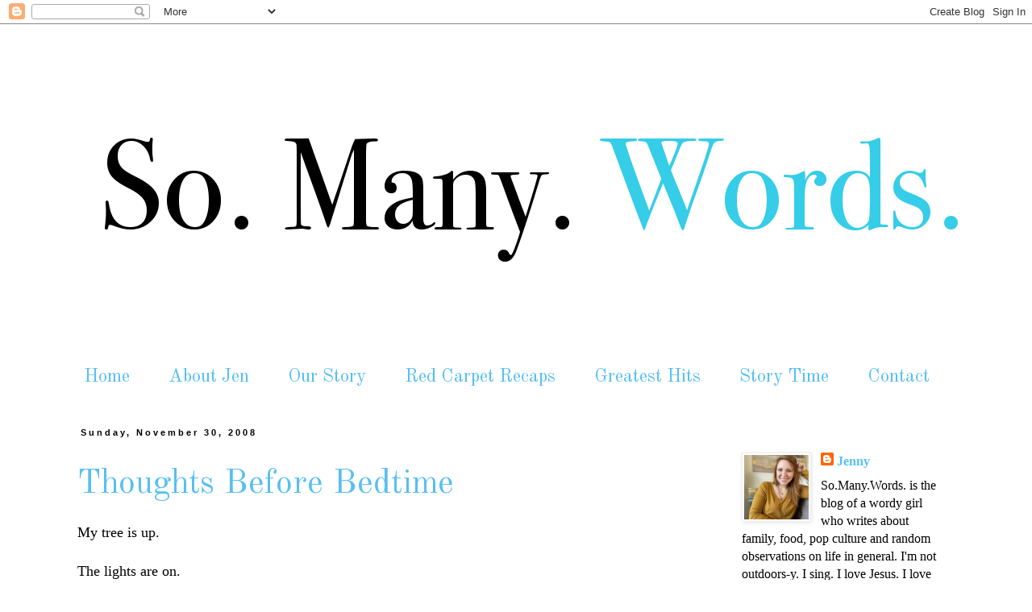

--- FILE ---
content_type: text/html; charset=UTF-8
request_url: http://www.somanywordsblog.com/2008/11/
body_size: 23947
content:
<!DOCTYPE html>
<html class='v2' dir='ltr' xmlns='http://www.w3.org/1999/xhtml' xmlns:b='http://www.google.com/2005/gml/b' xmlns:data='http://www.google.com/2005/gml/data' xmlns:expr='http://www.google.com/2005/gml/expr'>
<head>
<link href='https://www.blogger.com/static/v1/widgets/335934321-css_bundle_v2.css' rel='stylesheet' type='text/css'/>
<meta content='width=1100' name='viewport'/>
<meta content='text/html; charset=UTF-8' http-equiv='Content-Type'/>
<meta content='blogger' name='generator'/>
<link href='http://www.somanywordsblog.com/favicon.ico' rel='icon' type='image/x-icon'/>
<link href='http://www.somanywordsblog.com/2008/11/' rel='canonical'/>
<link rel="alternate" type="application/atom+xml" title="So Many Words - Atom" href="http://www.somanywordsblog.com/feeds/posts/default" />
<link rel="alternate" type="application/rss+xml" title="So Many Words - RSS" href="http://www.somanywordsblog.com/feeds/posts/default?alt=rss" />
<link rel="service.post" type="application/atom+xml" title="So Many Words - Atom" href="https://www.blogger.com/feeds/5438013659013419081/posts/default" />
<!--Can't find substitution for tag [blog.ieCssRetrofitLinks]-->
<meta content='http://www.somanywordsblog.com/2008/11/' property='og:url'/>
<meta content='So Many Words' property='og:title'/>
<meta content='' property='og:description'/>
<title>So Many Words: November 2008</title>
<style type='text/css'>@font-face{font-family:'Old Standard TT';font-style:normal;font-weight:400;font-display:swap;src:url(//fonts.gstatic.com/s/oldstandardtt/v22/MwQubh3o1vLImiwAVvYawgcf2eVep1q4ZnRSZ_QG.woff2)format('woff2');unicode-range:U+0460-052F,U+1C80-1C8A,U+20B4,U+2DE0-2DFF,U+A640-A69F,U+FE2E-FE2F;}@font-face{font-family:'Old Standard TT';font-style:normal;font-weight:400;font-display:swap;src:url(//fonts.gstatic.com/s/oldstandardtt/v22/MwQubh3o1vLImiwAVvYawgcf2eVerlq4ZnRSZ_QG.woff2)format('woff2');unicode-range:U+0301,U+0400-045F,U+0490-0491,U+04B0-04B1,U+2116;}@font-face{font-family:'Old Standard TT';font-style:normal;font-weight:400;font-display:swap;src:url(//fonts.gstatic.com/s/oldstandardtt/v22/MwQubh3o1vLImiwAVvYawgcf2eVepVq4ZnRSZ_QG.woff2)format('woff2');unicode-range:U+0102-0103,U+0110-0111,U+0128-0129,U+0168-0169,U+01A0-01A1,U+01AF-01B0,U+0300-0301,U+0303-0304,U+0308-0309,U+0323,U+0329,U+1EA0-1EF9,U+20AB;}@font-face{font-family:'Old Standard TT';font-style:normal;font-weight:400;font-display:swap;src:url(//fonts.gstatic.com/s/oldstandardtt/v22/MwQubh3o1vLImiwAVvYawgcf2eVepFq4ZnRSZ_QG.woff2)format('woff2');unicode-range:U+0100-02BA,U+02BD-02C5,U+02C7-02CC,U+02CE-02D7,U+02DD-02FF,U+0304,U+0308,U+0329,U+1D00-1DBF,U+1E00-1E9F,U+1EF2-1EFF,U+2020,U+20A0-20AB,U+20AD-20C0,U+2113,U+2C60-2C7F,U+A720-A7FF;}@font-face{font-family:'Old Standard TT';font-style:normal;font-weight:400;font-display:swap;src:url(//fonts.gstatic.com/s/oldstandardtt/v22/MwQubh3o1vLImiwAVvYawgcf2eVeqlq4ZnRSZw.woff2)format('woff2');unicode-range:U+0000-00FF,U+0131,U+0152-0153,U+02BB-02BC,U+02C6,U+02DA,U+02DC,U+0304,U+0308,U+0329,U+2000-206F,U+20AC,U+2122,U+2191,U+2193,U+2212,U+2215,U+FEFF,U+FFFD;}</style>
<style id='page-skin-1' type='text/css'><!--
/*
-----------------------------------------------
Blogger Template Style
Name:     Simple
Designer: Blogger
URL:      www.blogger.com
----------------------------------------------- */
/* Content
----------------------------------------------- */
body {
font: normal normal 16px Georgia, Utopia, 'Palatino Linotype', Palatino, serif;
color: #000000;
background: #ffffff none repeat scroll top left;
padding: 0 0 0 0;
}
html body .region-inner {
min-width: 0;
max-width: 100%;
width: auto;
}
h2 {
font-size: 22px;
}
a:link {
text-decoration:none;
color: #57bff4;
}
a:visited {
text-decoration:none;
color: #ee2fad;
}
a:hover {
text-decoration:underline;
color: #888888;
}
.body-fauxcolumn-outer .fauxcolumn-inner {
background: transparent none repeat scroll top left;
_background-image: none;
}
.body-fauxcolumn-outer .cap-top {
position: absolute;
z-index: 1;
height: 400px;
width: 100%;
}
.body-fauxcolumn-outer .cap-top .cap-left {
width: 100%;
background: transparent none repeat-x scroll top left;
_background-image: none;
}
.content-outer {
-moz-box-shadow: 0 0 0 rgba(0, 0, 0, .15);
-webkit-box-shadow: 0 0 0 rgba(0, 0, 0, .15);
-goog-ms-box-shadow: 0 0 0 #333333;
box-shadow: 0 0 0 rgba(0, 0, 0, .15);
margin-bottom: 1px;
}
.content-inner {
padding: 10px 40px;
}
.content-inner {
background-color: #ffffff;
}
/* Header
----------------------------------------------- */
.header-outer {
background: transparent none repeat-x scroll 0 -400px;
_background-image: none;
}
.Header h1 {
font: normal normal 40px 'Trebuchet MS',Trebuchet,Verdana,sans-serif;
color: #000000;
text-shadow: 0 0 0 rgba(0, 0, 0, .2);
}
.Header h1 a {
color: #000000;
}
.Header .description {
font-size: 18px;
color: #000000;
}
.header-inner .Header .titlewrapper {
padding: 22px 0;
}
.header-inner .Header .descriptionwrapper {
padding: 0 0;
}
/* Tabs
----------------------------------------------- */
.tabs-inner .section:first-child {
border-top: 0 solid transparent;
}
.tabs-inner .section:first-child ul {
margin-top: -1px;
border-top: 1px solid transparent;
border-left: 1px solid transparent;
border-right: 1px solid transparent;
}
.tabs-inner .widget ul {
background: transparent none repeat-x scroll 0 -800px;
_background-image: none;
border-bottom: 1px solid transparent;
margin-top: 0;
margin-left: -30px;
margin-right: -30px;
}
.tabs-inner .widget li a {
display: inline-block;
padding: .6em 1em;
font: normal normal 23px Old Standard TT;
color: #57bff4;
border-left: 1px solid #ffffff;
border-right: 1px solid transparent;
}
.tabs-inner .widget li:first-child a {
border-left: none;
}
.tabs-inner .widget li.selected a, .tabs-inner .widget li a:hover {
color: #000000;
background-color: transparent;
text-decoration: none;
}
/* Columns
----------------------------------------------- */
.main-outer {
border-top: 0 solid transparent;
}
.fauxcolumn-left-outer .fauxcolumn-inner {
border-right: 1px solid transparent;
}
.fauxcolumn-right-outer .fauxcolumn-inner {
border-left: 1px solid transparent;
}
/* Headings
----------------------------------------------- */
div.widget > h2,
div.widget h2.title {
margin: 0 0 1em 0;
font: normal bold 11px 'Trebuchet MS',Trebuchet,Verdana,sans-serif;
color: #000000;
}
/* Widgets
----------------------------------------------- */
.widget .zippy {
color: #999999;
text-shadow: 2px 2px 1px rgba(0, 0, 0, .1);
}
.widget .popular-posts ul {
list-style: none;
}
/* Posts
----------------------------------------------- */
h2.date-header {
font: normal bold 11px Arial, Tahoma, Helvetica, FreeSans, sans-serif;
}
.date-header span {
background-color: transparent;
color: #000000;
padding: 0.4em;
letter-spacing: 3px;
margin: inherit;
}
.main-inner {
padding-top: 35px;
padding-bottom: 65px;
}
.main-inner .column-center-inner {
padding: 0 0;
}
.main-inner .column-center-inner .section {
margin: 0 1em;
}
.post {
margin: 0 0 45px 0;
}
h3.post-title, .comments h4 {
font: normal normal 42px Old Standard TT;
margin: .75em 0 0;
}
.post-body {
font-size: 110%;
line-height: 1.4;
position: relative;
}
.post-body img, .post-body .tr-caption-container, .Profile img, .Image img,
.BlogList .item-thumbnail img {
padding: 2px;
background: #ffffff;
border: 1px solid #eeeeee;
-moz-box-shadow: 1px 1px 5px rgba(0, 0, 0, .1);
-webkit-box-shadow: 1px 1px 5px rgba(0, 0, 0, .1);
box-shadow: 1px 1px 5px rgba(0, 0, 0, .1);
}
.post-body img, .post-body .tr-caption-container {
padding: 5px;
}
.post-body .tr-caption-container {
color: #000000;
}
.post-body .tr-caption-container img {
padding: 0;
background: transparent;
border: none;
-moz-box-shadow: 0 0 0 rgba(0, 0, 0, .1);
-webkit-box-shadow: 0 0 0 rgba(0, 0, 0, .1);
box-shadow: 0 0 0 rgba(0, 0, 0, .1);
}
.post-header {
margin: 0 0 1.5em;
line-height: 1.6;
font-size: 90%;
}
.post-footer {
margin: 20px -2px 0;
padding: 5px 10px;
color: #666666;
background-color: #eeeeee;
border-bottom: 1px solid #eeeeee;
line-height: 1.6;
font-size: 90%;
}
#comments .comment-author {
padding-top: 1.5em;
border-top: 1px solid transparent;
background-position: 0 1.5em;
}
#comments .comment-author:first-child {
padding-top: 0;
border-top: none;
}
.avatar-image-container {
margin: .2em 0 0;
}
#comments .avatar-image-container img {
border: 1px solid #eeeeee;
}
/* Comments
----------------------------------------------- */
.comments .comments-content .icon.blog-author {
background-repeat: no-repeat;
background-image: url([data-uri]);
}
.comments .comments-content .loadmore a {
border-top: 1px solid #999999;
border-bottom: 1px solid #999999;
}
.comments .comment-thread.inline-thread {
background-color: #eeeeee;
}
.comments .continue {
border-top: 2px solid #999999;
}
/* Accents
---------------------------------------------- */
.section-columns td.columns-cell {
border-left: 1px solid transparent;
}
.blog-pager {
background: transparent url(//www.blogblog.com/1kt/simple/paging_dot.png) repeat-x scroll top center;
}
.blog-pager-older-link, .home-link,
.blog-pager-newer-link {
background-color: #ffffff;
padding: 5px;
}
.footer-outer {
border-top: 1px dashed #bbbbbb;
}
/* Mobile
----------------------------------------------- */
body.mobile  {
background-size: auto;
}
.mobile .body-fauxcolumn-outer {
background: transparent none repeat scroll top left;
}
.mobile .body-fauxcolumn-outer .cap-top {
background-size: 100% auto;
}
.mobile .content-outer {
-webkit-box-shadow: 0 0 3px rgba(0, 0, 0, .15);
box-shadow: 0 0 3px rgba(0, 0, 0, .15);
}
.mobile .tabs-inner .widget ul {
margin-left: 0;
margin-right: 0;
}
.mobile .post {
margin: 0;
}
.mobile .main-inner .column-center-inner .section {
margin: 0;
}
.mobile .date-header span {
padding: 0.1em 10px;
margin: 0 -10px;
}
.mobile h3.post-title {
margin: 0;
}
.mobile .blog-pager {
background: transparent none no-repeat scroll top center;
}
.mobile .footer-outer {
border-top: none;
}
.mobile .main-inner, .mobile .footer-inner {
background-color: #ffffff;
}
.mobile-index-contents {
color: #000000;
}
.mobile-link-button {
background-color: #57bff4;
}
.mobile-link-button a:link, .mobile-link-button a:visited {
color: #ffffff;
}
.mobile .tabs-inner .section:first-child {
border-top: none;
}
.mobile .tabs-inner .PageList .widget-content {
background-color: transparent;
color: #000000;
border-top: 1px solid transparent;
border-bottom: 1px solid transparent;
}
.mobile .tabs-inner .PageList .widget-content .pagelist-arrow {
border-left: 1px solid transparent;
}

--></style>
<style id='template-skin-1' type='text/css'><!--
body {
min-width: 1200px;
}
.content-outer, .content-fauxcolumn-outer, .region-inner {
min-width: 1200px;
max-width: 1200px;
_width: 1200px;
}
.main-inner .columns {
padding-left: 0px;
padding-right: 310px;
}
.main-inner .fauxcolumn-center-outer {
left: 0px;
right: 310px;
/* IE6 does not respect left and right together */
_width: expression(this.parentNode.offsetWidth -
parseInt("0px") -
parseInt("310px") + 'px');
}
.main-inner .fauxcolumn-left-outer {
width: 0px;
}
.main-inner .fauxcolumn-right-outer {
width: 310px;
}
.main-inner .column-left-outer {
width: 0px;
right: 100%;
margin-left: -0px;
}
.main-inner .column-right-outer {
width: 310px;
margin-right: -310px;
}
#layout {
min-width: 0;
}
#layout .content-outer {
min-width: 0;
width: 800px;
}
#layout .region-inner {
min-width: 0;
width: auto;
}
--></style>
<link href='https://www.blogger.com/dyn-css/authorization.css?targetBlogID=5438013659013419081&amp;zx=a60c2752-31a8-4152-a5e6-6c251e3c4c35' media='none' onload='if(media!=&#39;all&#39;)media=&#39;all&#39;' rel='stylesheet'/><noscript><link href='https://www.blogger.com/dyn-css/authorization.css?targetBlogID=5438013659013419081&amp;zx=a60c2752-31a8-4152-a5e6-6c251e3c4c35' rel='stylesheet'/></noscript>
<meta name='google-adsense-platform-account' content='ca-host-pub-1556223355139109'/>
<meta name='google-adsense-platform-domain' content='blogspot.com'/>

<!-- data-ad-client=ca-pub-7215491917261076 -->

</head><meta content='563a5122ed29b7cb2aa8cdb5d99c00fb' name='p:domain_verify'/><meta content='61ddc3e153643d1c93f2a08fcb14b9c6' name='p:domain_verify'/>
<body class='loading variant-simplysimple'>
<div class='navbar section' id='navbar'><div class='widget Navbar' data-version='1' id='Navbar1'><script type="text/javascript">
    function setAttributeOnload(object, attribute, val) {
      if(window.addEventListener) {
        window.addEventListener('load',
          function(){ object[attribute] = val; }, false);
      } else {
        window.attachEvent('onload', function(){ object[attribute] = val; });
      }
    }
  </script>
<div id="navbar-iframe-container"></div>
<script type="text/javascript" src="https://apis.google.com/js/platform.js"></script>
<script type="text/javascript">
      gapi.load("gapi.iframes:gapi.iframes.style.bubble", function() {
        if (gapi.iframes && gapi.iframes.getContext) {
          gapi.iframes.getContext().openChild({
              url: 'https://www.blogger.com/navbar/5438013659013419081?origin\x3dhttp://www.somanywordsblog.com',
              where: document.getElementById("navbar-iframe-container"),
              id: "navbar-iframe"
          });
        }
      });
    </script><script type="text/javascript">
(function() {
var script = document.createElement('script');
script.type = 'text/javascript';
script.src = '//pagead2.googlesyndication.com/pagead/js/google_top_exp.js';
var head = document.getElementsByTagName('head')[0];
if (head) {
head.appendChild(script);
}})();
</script>
</div></div>
<div class='body-fauxcolumns'>
<div class='fauxcolumn-outer body-fauxcolumn-outer'>
<div class='cap-top'>
<div class='cap-left'></div>
<div class='cap-right'></div>
</div>
<div class='fauxborder-left'>
<div class='fauxborder-right'></div>
<div class='fauxcolumn-inner'>
</div>
</div>
<div class='cap-bottom'>
<div class='cap-left'></div>
<div class='cap-right'></div>
</div>
</div>
</div>
<div class='content'>
<div class='content-fauxcolumns'>
<div class='fauxcolumn-outer content-fauxcolumn-outer'>
<div class='cap-top'>
<div class='cap-left'></div>
<div class='cap-right'></div>
</div>
<div class='fauxborder-left'>
<div class='fauxborder-right'></div>
<div class='fauxcolumn-inner'>
</div>
</div>
<div class='cap-bottom'>
<div class='cap-left'></div>
<div class='cap-right'></div>
</div>
</div>
</div>
<div class='content-outer'>
<div class='content-cap-top cap-top'>
<div class='cap-left'></div>
<div class='cap-right'></div>
</div>
<div class='fauxborder-left content-fauxborder-left'>
<div class='fauxborder-right content-fauxborder-right'></div>
<div class='content-inner'>
<header>
<div class='header-outer'>
<div class='header-cap-top cap-top'>
<div class='cap-left'></div>
<div class='cap-right'></div>
</div>
<div class='fauxborder-left header-fauxborder-left'>
<div class='fauxborder-right header-fauxborder-right'></div>
<div class='region-inner header-inner'>
<div class='header section' id='header'><div class='widget Header' data-version='1' id='Header1'>
<div id='header-inner'>
<a href='http://www.somanywordsblog.com/' style='display: block'>
<img alt='So Many Words' height='400px; ' id='Header1_headerimg' src='https://blogger.googleusercontent.com/img/b/R29vZ2xl/AVvXsEh3DaKZvbGfubx7MQ6BGOgidZy2rlxBSXfC_MiV2n0mNUvFRZKdBTaIBr5oXWLL0F7_UeN93oYHodNMJZHxfuf2xBgajfVLKnFW-mtZJibJFXbIJll8fzYGcmawtMHTEJCK5hWhDnD_J8lT/s1600/smwheader.png' style='display: block' width='1140px; '/>
</a>
</div>
</div></div>
</div>
</div>
<div class='header-cap-bottom cap-bottom'>
<div class='cap-left'></div>
<div class='cap-right'></div>
</div>
</div>
</header>
<div class='tabs-outer'>
<div class='tabs-cap-top cap-top'>
<div class='cap-left'></div>
<div class='cap-right'></div>
</div>
<div class='fauxborder-left tabs-fauxborder-left'>
<div class='fauxborder-right tabs-fauxborder-right'></div>
<div class='region-inner tabs-inner'>
<div class='tabs section' id='crosscol'><div class='widget PageList' data-version='1' id='PageList1'>
<h2>Pages</h2>
<div class='widget-content'>
<ul>
<li>
<a href='http://www.somanywordsblog.com/'>Home</a>
</li>
<li>
<a href='http://www.somanywordsblog.com/p/about-jen.html'>About Jen</a>
</li>
<li>
<a href='http://www.somanywordsblog.com/p/our-story.html'>Our Story</a>
</li>
<li>
<a href='http://www.somanywordsblog.com/p/red-carpet-recaps.html'>Red Carpet Recaps</a>
</li>
<li>
<a href='http://www.somanywordsblog.com/p/greatest-hits.html'>Greatest Hits</a>
</li>
<li>
<a href='http://www.somanywordsblog.com/p/story-time.html'>Story Time</a>
</li>
<li>
<a href='http://www.somanywordsblog.com/p/contact.html'>Contact</a>
</li>
</ul>
<div class='clear'></div>
</div>
</div></div>
<div class='tabs no-items section' id='crosscol-overflow'></div>
</div>
</div>
<div class='tabs-cap-bottom cap-bottom'>
<div class='cap-left'></div>
<div class='cap-right'></div>
</div>
</div>
<div class='main-outer'>
<div class='main-cap-top cap-top'>
<div class='cap-left'></div>
<div class='cap-right'></div>
</div>
<div class='fauxborder-left main-fauxborder-left'>
<div class='fauxborder-right main-fauxborder-right'></div>
<div class='region-inner main-inner'>
<div class='columns fauxcolumns'>
<div class='fauxcolumn-outer fauxcolumn-center-outer'>
<div class='cap-top'>
<div class='cap-left'></div>
<div class='cap-right'></div>
</div>
<div class='fauxborder-left'>
<div class='fauxborder-right'></div>
<div class='fauxcolumn-inner'>
</div>
</div>
<div class='cap-bottom'>
<div class='cap-left'></div>
<div class='cap-right'></div>
</div>
</div>
<div class='fauxcolumn-outer fauxcolumn-left-outer'>
<div class='cap-top'>
<div class='cap-left'></div>
<div class='cap-right'></div>
</div>
<div class='fauxborder-left'>
<div class='fauxborder-right'></div>
<div class='fauxcolumn-inner'>
</div>
</div>
<div class='cap-bottom'>
<div class='cap-left'></div>
<div class='cap-right'></div>
</div>
</div>
<div class='fauxcolumn-outer fauxcolumn-right-outer'>
<div class='cap-top'>
<div class='cap-left'></div>
<div class='cap-right'></div>
</div>
<div class='fauxborder-left'>
<div class='fauxborder-right'></div>
<div class='fauxcolumn-inner'>
</div>
</div>
<div class='cap-bottom'>
<div class='cap-left'></div>
<div class='cap-right'></div>
</div>
</div>
<!-- corrects IE6 width calculation -->
<div class='columns-inner'>
<div class='column-center-outer'>
<div class='column-center-inner'>
<div class='main section' id='main'><div class='widget Blog' data-version='1' id='Blog1'>
<div class='blog-posts hfeed'>

          <div class="date-outer">
        
<h2 class='date-header'><span>Sunday, November 30, 2008</span></h2>

          <div class="date-posts">
        
<div class='post-outer'>
<div class='post hentry uncustomized-post-template' itemprop='blogPost' itemscope='itemscope' itemtype='http://schema.org/BlogPosting'>
<meta content='http://signatures.mylivesignature.com/54485/244/0A0BA20D6D8DB7CACB8A8270D93A690C.png' itemprop='image_url'/>
<meta content='5438013659013419081' itemprop='blogId'/>
<meta content='1964923576717966163' itemprop='postId'/>
<a name='1964923576717966163'></a>
<h3 class='post-title entry-title' itemprop='name'>
<a href='http://www.somanywordsblog.com/2008/11/thoughts-before-bedtime.html'>Thoughts Before Bedtime</a>
</h3>
<div class='post-header'>
<div class='post-header-line-1'></div>
</div>
<div class='post-body entry-content' id='post-body-1964923576717966163' itemprop='description articleBody'>
My tree is up.<br /><br />The lights are on.<br /><br />The star is on top.<br /><br />The ornaments are sparkling.<br /><br />The stockings are hung.<br /><br />The wreath is on the front door.<br /><br />I have fresh flowers on my table.<br /><br />My apple cinnamon candle is burning strong.<br /><br />My puppy dog is cuddled up by my feet.<br /><br />My husband is napping next to me.<br /><br />Christmas time is here at last. My most favorite time of the year.... celebrating our one and only Savior!<br /><br />I feel rested.<br /><br />I feel at peace with whatever is coming our way.<br /><br />While I may not feel that this apartment is a home, it is <em>our</em> home.<br /><br />I am thankful for this home.<br /><br />I am thankful for my husband who works so hard and strives to make such excellent decisions for our family. I am so thankful that he always checks with You first, Lord.<br /><br />Thank You, Lord, for guiding my heart and mind, and molding them to Yours.<br /><br />I am beyond blessed.<br /><br />I have to go back to work tomorrow....... and that's okay.<br /><br />Thank You, Lord, for long, restful weekends. Thank You, Lord, for good friends and good family that surrounded us this weekend. Thank You, Lord, for this overwhelming sense of peace and contentment I feel tonight, which I haven't felt in quite some time. I am patient. I am still. I KNOW that You are God and that You are in control.<br /><br />I trust You Lord. You haven't let me down yet, and I know You never will.<br /><br />Happy December, everyone. Remember the reason for the season :)<br /><img src="http://signatures.mylivesignature.com/54485/244/0A0BA20D6D8DB7CACB8A8270D93A690C.png" style="BORDER-RIGHT: medium none; BORDER-TOP: medium none; BACKGROUND: none transparent scroll repeat 0% 0%; BORDER-LEFT: medium none; BORDER-BOTTOM: medium none" />
<div style='clear: both;'></div>
</div>
<div class='post-footer'>
<div class='post-footer-line post-footer-line-1'>
<span class='post-author vcard'>
Posted by
<span class='fn' itemprop='author' itemscope='itemscope' itemtype='http://schema.org/Person'>
<meta content='https://www.blogger.com/profile/02552482055790069890' itemprop='url'/>
<a class='g-profile' href='https://www.blogger.com/profile/02552482055790069890' rel='author' title='author profile'>
<span itemprop='name'>Jenny</span>
</a>
</span>
</span>
<span class='post-timestamp'>
</span>
<span class='post-comment-link'>
<a class='comment-link' href='http://www.somanywordsblog.com/2008/11/thoughts-before-bedtime.html#comment-form' onclick=''>
3 comments:
  </a>
</span>
<span class='post-icons'>
<span class='item-control blog-admin pid-1002984193'>
<a href='https://www.blogger.com/post-edit.g?blogID=5438013659013419081&postID=1964923576717966163&from=pencil' title='Edit Post'>
<img alt='' class='icon-action' height='18' src='https://resources.blogblog.com/img/icon18_edit_allbkg.gif' width='18'/>
</a>
</span>
</span>
<div class='post-share-buttons goog-inline-block'>
<a class='goog-inline-block share-button sb-email' href='https://www.blogger.com/share-post.g?blogID=5438013659013419081&postID=1964923576717966163&target=email' target='_blank' title='Email This'><span class='share-button-link-text'>Email This</span></a><a class='goog-inline-block share-button sb-blog' href='https://www.blogger.com/share-post.g?blogID=5438013659013419081&postID=1964923576717966163&target=blog' onclick='window.open(this.href, "_blank", "height=270,width=475"); return false;' target='_blank' title='BlogThis!'><span class='share-button-link-text'>BlogThis!</span></a><a class='goog-inline-block share-button sb-twitter' href='https://www.blogger.com/share-post.g?blogID=5438013659013419081&postID=1964923576717966163&target=twitter' target='_blank' title='Share to X'><span class='share-button-link-text'>Share to X</span></a><a class='goog-inline-block share-button sb-facebook' href='https://www.blogger.com/share-post.g?blogID=5438013659013419081&postID=1964923576717966163&target=facebook' onclick='window.open(this.href, "_blank", "height=430,width=640"); return false;' target='_blank' title='Share to Facebook'><span class='share-button-link-text'>Share to Facebook</span></a><a class='goog-inline-block share-button sb-pinterest' href='https://www.blogger.com/share-post.g?blogID=5438013659013419081&postID=1964923576717966163&target=pinterest' target='_blank' title='Share to Pinterest'><span class='share-button-link-text'>Share to Pinterest</span></a>
</div>
</div>
<div class='post-footer-line post-footer-line-2'>
<span class='post-labels'>
</span>
</div>
<div class='post-footer-line post-footer-line-3'>
<span class='post-location'>
</span>
</div>
</div>
</div>
</div>
<div class='inline-ad'>
<script type="text/javascript">
    google_ad_client = "ca-pub-7215491917261076";
    google_ad_host = "ca-host-pub-1556223355139109";
    google_ad_host_channel = "L0007";
    google_ad_slot = "1475423083";
    google_ad_width = 300;
    google_ad_height = 250;
</script>
<!-- somanywordsblog_main_Blog1_300x250_as -->
<script type="text/javascript"
src="//pagead2.googlesyndication.com/pagead/show_ads.js">
</script>
</div>

          </div></div>
        

          <div class="date-outer">
        
<h2 class='date-header'><span>Saturday, November 29, 2008</span></h2>

          <div class="date-posts">
        
<div class='post-outer'>
<div class='post hentry uncustomized-post-template' itemprop='blogPost' itemscope='itemscope' itemtype='http://schema.org/BlogPosting'>
<meta content='http://signatures.mylivesignature.com/54485/244/0A0BA20D6D8DB7CACB8A8270D93A690C.png' itemprop='image_url'/>
<meta content='5438013659013419081' itemprop='blogId'/>
<meta content='1828871312589369179' itemprop='postId'/>
<a name='1828871312589369179'></a>
<h3 class='post-title entry-title' itemprop='name'>
<a href='http://www.somanywordsblog.com/2008/11/thanksgiving-down-christmas-here-we-come.html'>Thanksgiving Down, Christmas Here We Come!</a>
</h3>
<div class='post-header'>
<div class='post-header-line-1'></div>
</div>
<div class='post-body entry-content' id='post-body-1828871312589369179' itemprop='description articleBody'>
Good morning! It is Saturday morning, but I feel like yesterday and the day before were Saturday too! All this time off has been so nice.<br /><br />First of all, I'd like to give a big THANK YOU to all of you who helped contribute to my very first sweet potatoes. I combined your recipes into one very sweet casserole dish and it was a hit! I would say about 75-80% of it was eaten up... thank you ladies!<br /><br />We had a great time over at my parent's house on Thursday. Alot of my cousins who I do not see often were able to make it this year so that was a fun change. The food was GOOD and so were the pies. :) I love me some thanksgiving food!<br /><br />Thursday night Katie &amp; Mo came in to start their apartment hunting. It has been fun having them here.... we are so excited that they will be living here full time.<br /><br />Yesterday morning, Black Friday, Katie &amp; I braved not one, not two, but THREE WALMARTS. Ya'll, we were on a hunt for some bedding that was cleared out of the king size. But we finally found it at WalMart #3. Ya'll.... NEVER AGAIN. I am not tolerant or patient with WalMart people. It was an adventure nevertheless, and I also got some good gifts at Bed Bath &amp; Beyond.<br /><br />Last night we went to see "Four Christmases". Very, very funny. It is a good laugh!<br /><br />Today we are so excited because Chase and Ronda are coming in to spend the night with us! This is the first time they have come to Houston since we moved here and we are so happy to spend some time with them.... and sweet Ronda is just as pregnant as can be. I got lots of munchies at the store :)<br /><br />Alrighty.... off to make sugar cookies with sprinkles in the shape of Christmas trees! It's the most wonderful time of the year.....<br /><img src="http://signatures.mylivesignature.com/54485/244/0A0BA20D6D8DB7CACB8A8270D93A690C.png" style="BORDER-RIGHT: medium none; BORDER-TOP: medium none; BACKGROUND: none transparent scroll repeat 0% 0%; BORDER-LEFT: medium none; BORDER-BOTTOM: medium none" />
<div style='clear: both;'></div>
</div>
<div class='post-footer'>
<div class='post-footer-line post-footer-line-1'>
<span class='post-author vcard'>
Posted by
<span class='fn' itemprop='author' itemscope='itemscope' itemtype='http://schema.org/Person'>
<meta content='https://www.blogger.com/profile/02552482055790069890' itemprop='url'/>
<a class='g-profile' href='https://www.blogger.com/profile/02552482055790069890' rel='author' title='author profile'>
<span itemprop='name'>Jenny</span>
</a>
</span>
</span>
<span class='post-timestamp'>
</span>
<span class='post-comment-link'>
<a class='comment-link' href='http://www.somanywordsblog.com/2008/11/thanksgiving-down-christmas-here-we-come.html#comment-form' onclick=''>
2 comments:
  </a>
</span>
<span class='post-icons'>
<span class='item-control blog-admin pid-1002984193'>
<a href='https://www.blogger.com/post-edit.g?blogID=5438013659013419081&postID=1828871312589369179&from=pencil' title='Edit Post'>
<img alt='' class='icon-action' height='18' src='https://resources.blogblog.com/img/icon18_edit_allbkg.gif' width='18'/>
</a>
</span>
</span>
<div class='post-share-buttons goog-inline-block'>
<a class='goog-inline-block share-button sb-email' href='https://www.blogger.com/share-post.g?blogID=5438013659013419081&postID=1828871312589369179&target=email' target='_blank' title='Email This'><span class='share-button-link-text'>Email This</span></a><a class='goog-inline-block share-button sb-blog' href='https://www.blogger.com/share-post.g?blogID=5438013659013419081&postID=1828871312589369179&target=blog' onclick='window.open(this.href, "_blank", "height=270,width=475"); return false;' target='_blank' title='BlogThis!'><span class='share-button-link-text'>BlogThis!</span></a><a class='goog-inline-block share-button sb-twitter' href='https://www.blogger.com/share-post.g?blogID=5438013659013419081&postID=1828871312589369179&target=twitter' target='_blank' title='Share to X'><span class='share-button-link-text'>Share to X</span></a><a class='goog-inline-block share-button sb-facebook' href='https://www.blogger.com/share-post.g?blogID=5438013659013419081&postID=1828871312589369179&target=facebook' onclick='window.open(this.href, "_blank", "height=430,width=640"); return false;' target='_blank' title='Share to Facebook'><span class='share-button-link-text'>Share to Facebook</span></a><a class='goog-inline-block share-button sb-pinterest' href='https://www.blogger.com/share-post.g?blogID=5438013659013419081&postID=1828871312589369179&target=pinterest' target='_blank' title='Share to Pinterest'><span class='share-button-link-text'>Share to Pinterest</span></a>
</div>
</div>
<div class='post-footer-line post-footer-line-2'>
<span class='post-labels'>
</span>
</div>
<div class='post-footer-line post-footer-line-3'>
<span class='post-location'>
</span>
</div>
</div>
</div>
</div>
<div class='inline-ad'>
<script type="text/javascript">
    google_ad_client = "ca-pub-7215491917261076";
    google_ad_host = "ca-host-pub-1556223355139109";
    google_ad_host_channel = "L0007";
    google_ad_slot = "1475423083";
    google_ad_width = 300;
    google_ad_height = 250;
</script>
<!-- somanywordsblog_main_Blog1_300x250_as -->
<script type="text/javascript"
src="//pagead2.googlesyndication.com/pagead/show_ads.js">
</script>
</div>

          </div></div>
        

          <div class="date-outer">
        
<h2 class='date-header'><span>Monday, November 24, 2008</span></h2>

          <div class="date-posts">
        
<div class='post-outer'>
<div class='post hentry uncustomized-post-template' itemprop='blogPost' itemscope='itemscope' itemtype='http://schema.org/BlogPosting'>
<meta content='http://signatures.mylivesignature.com/54485/244/0A0BA20D6D8DB7CACB8A8270D93A690C.png' itemprop='image_url'/>
<meta content='5438013659013419081' itemprop='blogId'/>
<meta content='5768382492758857551' itemprop='postId'/>
<a name='5768382492758857551'></a>
<h3 class='post-title entry-title' itemprop='name'>
<a href='http://www.somanywordsblog.com/2008/11/it-gonna-be-good-week.html'>It&#39;s Gonna Be a Good Week!</a>
</h3>
<div class='post-header'>
<div class='post-header-line-1'></div>
</div>
<div class='post-body entry-content' id='post-body-5768382492758857551' itemprop='description articleBody'>
Well hello there! It has been awhile since I stopped by to chat with you all. I had Friday off of work so I headed up to Austin to be with all of my nieces. They are pretty stinkin' cute. The twins are talking crystal clear and have lots to say. I think the quote of the weekend was when Shannon was going to let Scarlett have a bite of her canoli, and Scarlett said, "How 'bout I just lick the chocolate out?". Girl after my own heart! :)<br /><br />Yesterday was supposed to be a Christmas shopping day, but hubby and I spent the vast majority of our Sunday dealing with tire issues. Can't they just make a tire that is incapable of getting a nail in it?! Annoying!!<br /><br />Also, regarding the sweet potatoes... I SO GREATLY appreciate all of your suggestions and recipes! They all sound so wonderful! What I have decided to do is kinda combine all of your ideas into one recipe. They were generally similar..... but I am NOT doing marshmallows, I AM doing pecans, and I AM using brown sugar instead of white. Hopefully they will turn out well. I'll take a picture :)<br /><br />I am thrilled because the office is closed Thursday and Friday. Three day work week for me!!<br /><br /><strong>Talk to Me</strong>: What are you doing/ where are you going for Thanksgiving?<br /><img src="http://signatures.mylivesignature.com/54485/244/0A0BA20D6D8DB7CACB8A8270D93A690C.png" style="BORDER-RIGHT: medium none; BORDER-TOP: medium none; BACKGROUND: none transparent scroll repeat 0% 0%; BORDER-LEFT: medium none; BORDER-BOTTOM: medium none" />
<div style='clear: both;'></div>
</div>
<div class='post-footer'>
<div class='post-footer-line post-footer-line-1'>
<span class='post-author vcard'>
Posted by
<span class='fn' itemprop='author' itemscope='itemscope' itemtype='http://schema.org/Person'>
<meta content='https://www.blogger.com/profile/02552482055790069890' itemprop='url'/>
<a class='g-profile' href='https://www.blogger.com/profile/02552482055790069890' rel='author' title='author profile'>
<span itemprop='name'>Jenny</span>
</a>
</span>
</span>
<span class='post-timestamp'>
</span>
<span class='post-comment-link'>
<a class='comment-link' href='http://www.somanywordsblog.com/2008/11/it-gonna-be-good-week.html#comment-form' onclick=''>
7 comments:
  </a>
</span>
<span class='post-icons'>
<span class='item-control blog-admin pid-1002984193'>
<a href='https://www.blogger.com/post-edit.g?blogID=5438013659013419081&postID=5768382492758857551&from=pencil' title='Edit Post'>
<img alt='' class='icon-action' height='18' src='https://resources.blogblog.com/img/icon18_edit_allbkg.gif' width='18'/>
</a>
</span>
</span>
<div class='post-share-buttons goog-inline-block'>
<a class='goog-inline-block share-button sb-email' href='https://www.blogger.com/share-post.g?blogID=5438013659013419081&postID=5768382492758857551&target=email' target='_blank' title='Email This'><span class='share-button-link-text'>Email This</span></a><a class='goog-inline-block share-button sb-blog' href='https://www.blogger.com/share-post.g?blogID=5438013659013419081&postID=5768382492758857551&target=blog' onclick='window.open(this.href, "_blank", "height=270,width=475"); return false;' target='_blank' title='BlogThis!'><span class='share-button-link-text'>BlogThis!</span></a><a class='goog-inline-block share-button sb-twitter' href='https://www.blogger.com/share-post.g?blogID=5438013659013419081&postID=5768382492758857551&target=twitter' target='_blank' title='Share to X'><span class='share-button-link-text'>Share to X</span></a><a class='goog-inline-block share-button sb-facebook' href='https://www.blogger.com/share-post.g?blogID=5438013659013419081&postID=5768382492758857551&target=facebook' onclick='window.open(this.href, "_blank", "height=430,width=640"); return false;' target='_blank' title='Share to Facebook'><span class='share-button-link-text'>Share to Facebook</span></a><a class='goog-inline-block share-button sb-pinterest' href='https://www.blogger.com/share-post.g?blogID=5438013659013419081&postID=5768382492758857551&target=pinterest' target='_blank' title='Share to Pinterest'><span class='share-button-link-text'>Share to Pinterest</span></a>
</div>
</div>
<div class='post-footer-line post-footer-line-2'>
<span class='post-labels'>
</span>
</div>
<div class='post-footer-line post-footer-line-3'>
<span class='post-location'>
</span>
</div>
</div>
</div>
</div>

          </div></div>
        

          <div class="date-outer">
        
<h2 class='date-header'><span>Wednesday, November 19, 2008</span></h2>

          <div class="date-posts">
        
<div class='post-outer'>
<div class='post hentry uncustomized-post-template' itemprop='blogPost' itemscope='itemscope' itemtype='http://schema.org/BlogPosting'>
<meta content='https://blogger.googleusercontent.com/img/b/R29vZ2xl/AVvXsEgVlKpf-hwMfbiGViWdpMBOYyjrosiBJtPEkN0leuVLKJCD-w2v9acAd4rVEMM03IHyNv2dwnbHfSAvkJ1sB601AyqpjvPe7z_rdDut6OBjunvyeZSy40rBTqeaoIK82pG5rb80DMql3D4/s320/IMG_1092.JPG' itemprop='image_url'/>
<meta content='5438013659013419081' itemprop='blogId'/>
<meta content='1069278570555598970' itemprop='postId'/>
<a name='1069278570555598970'></a>
<h3 class='post-title entry-title' itemprop='name'>
<a href='http://www.somanywordsblog.com/2008/11/oh-my-goodness.html'>OH MY GOODNESS!!</a>
</h3>
<div class='post-header'>
<div class='post-header-line-1'></div>
</div>
<div class='post-body entry-content' id='post-body-1069278570555598970' itemprop='description articleBody'>
<div align="center"><a href="https://blogger.googleusercontent.com/img/b/R29vZ2xl/AVvXsEgVlKpf-hwMfbiGViWdpMBOYyjrosiBJtPEkN0leuVLKJCD-w2v9acAd4rVEMM03IHyNv2dwnbHfSAvkJ1sB601AyqpjvPe7z_rdDut6OBjunvyeZSy40rBTqeaoIK82pG5rb80DMql3D4/s1600-h/IMG_1092.JPG"><img alt="" border="0" id="BLOGGER_PHOTO_ID_5270590561637770082" src="https://blogger.googleusercontent.com/img/b/R29vZ2xl/AVvXsEgVlKpf-hwMfbiGViWdpMBOYyjrosiBJtPEkN0leuVLKJCD-w2v9acAd4rVEMM03IHyNv2dwnbHfSAvkJ1sB601AyqpjvPe7z_rdDut6OBjunvyeZSy40rBTqeaoIK82pG5rb80DMql3D4/s320/IMG_1092.JPG" style="DISPLAY: block; MARGIN: 0px auto 10px; WIDTH: 320px; CURSOR: hand; HEIGHT: 240px; TEXT-ALIGN: center" /></a><br /><br /><div align="center">YA'LL!!!<br /><br />Katie and Mo are MOVING TO HOUSTON!!!<br /><br />Our dear darling Louisiana friends are going to become TEXANS!!!!<br /><br />Mo was offered a job and they are moving here!!!!<br /><br />I MAY EXPLODE!!!!!</div></div><p align="center"><img src="http://signatures.mylivesignature.com/54485/244/0A0BA20D6D8DB7CACB8A8270D93A690C.png" style="BORDER-RIGHT: medium none; BORDER-TOP: medium none; BACKGROUND: none transparent scroll repeat 0% 0%; BORDER-LEFT: medium none; BORDER-BOTTOM: medium none" /></p>
<div style='clear: both;'></div>
</div>
<div class='post-footer'>
<div class='post-footer-line post-footer-line-1'>
<span class='post-author vcard'>
Posted by
<span class='fn' itemprop='author' itemscope='itemscope' itemtype='http://schema.org/Person'>
<meta content='https://www.blogger.com/profile/02552482055790069890' itemprop='url'/>
<a class='g-profile' href='https://www.blogger.com/profile/02552482055790069890' rel='author' title='author profile'>
<span itemprop='name'>Jenny</span>
</a>
</span>
</span>
<span class='post-timestamp'>
</span>
<span class='post-comment-link'>
<a class='comment-link' href='http://www.somanywordsblog.com/2008/11/oh-my-goodness.html#comment-form' onclick=''>
6 comments:
  </a>
</span>
<span class='post-icons'>
<span class='item-control blog-admin pid-1002984193'>
<a href='https://www.blogger.com/post-edit.g?blogID=5438013659013419081&postID=1069278570555598970&from=pencil' title='Edit Post'>
<img alt='' class='icon-action' height='18' src='https://resources.blogblog.com/img/icon18_edit_allbkg.gif' width='18'/>
</a>
</span>
</span>
<div class='post-share-buttons goog-inline-block'>
<a class='goog-inline-block share-button sb-email' href='https://www.blogger.com/share-post.g?blogID=5438013659013419081&postID=1069278570555598970&target=email' target='_blank' title='Email This'><span class='share-button-link-text'>Email This</span></a><a class='goog-inline-block share-button sb-blog' href='https://www.blogger.com/share-post.g?blogID=5438013659013419081&postID=1069278570555598970&target=blog' onclick='window.open(this.href, "_blank", "height=270,width=475"); return false;' target='_blank' title='BlogThis!'><span class='share-button-link-text'>BlogThis!</span></a><a class='goog-inline-block share-button sb-twitter' href='https://www.blogger.com/share-post.g?blogID=5438013659013419081&postID=1069278570555598970&target=twitter' target='_blank' title='Share to X'><span class='share-button-link-text'>Share to X</span></a><a class='goog-inline-block share-button sb-facebook' href='https://www.blogger.com/share-post.g?blogID=5438013659013419081&postID=1069278570555598970&target=facebook' onclick='window.open(this.href, "_blank", "height=430,width=640"); return false;' target='_blank' title='Share to Facebook'><span class='share-button-link-text'>Share to Facebook</span></a><a class='goog-inline-block share-button sb-pinterest' href='https://www.blogger.com/share-post.g?blogID=5438013659013419081&postID=1069278570555598970&target=pinterest' target='_blank' title='Share to Pinterest'><span class='share-button-link-text'>Share to Pinterest</span></a>
</div>
</div>
<div class='post-footer-line post-footer-line-2'>
<span class='post-labels'>
</span>
</div>
<div class='post-footer-line post-footer-line-3'>
<span class='post-location'>
</span>
</div>
</div>
</div>
</div>

          </div></div>
        

          <div class="date-outer">
        
<h2 class='date-header'><span>Tuesday, November 18, 2008</span></h2>

          <div class="date-posts">
        
<div class='post-outer'>
<div class='post hentry uncustomized-post-template' itemprop='blogPost' itemscope='itemscope' itemtype='http://schema.org/BlogPosting'>
<meta content='https://blogger.googleusercontent.com/img/b/R29vZ2xl/AVvXsEglYon5P9oSWn7SxGtAHo6AltqZPnxUbR7pVtdmm4qqaJmns5w_-LZ0M-dX3yuPsX3GilDjTWEZ-yxUbRexmLiY74pA0iwaqrKxFKsIbLGAGKK323BgAF7C42Uw7OmucD_ETkyYHqiE9AY/s320/sweetpotatoes.jpg' itemprop='image_url'/>
<meta content='5438013659013419081' itemprop='blogId'/>
<meta content='1769815858478352836' itemprop='postId'/>
<a name='1769815858478352836'></a>
<h3 class='post-title entry-title' itemprop='name'>
<a href='http://www.somanywordsblog.com/2008/11/sweet-potatoes-anyone.html'>Sweet Potatoes, Anyone?</a>
</h3>
<div class='post-header'>
<div class='post-header-line-1'></div>
</div>
<div class='post-body entry-content' id='post-body-1769815858478352836' itemprop='description articleBody'>
<a href="https://blogger.googleusercontent.com/img/b/R29vZ2xl/AVvXsEglYon5P9oSWn7SxGtAHo6AltqZPnxUbR7pVtdmm4qqaJmns5w_-LZ0M-dX3yuPsX3GilDjTWEZ-yxUbRexmLiY74pA0iwaqrKxFKsIbLGAGKK323BgAF7C42Uw7OmucD_ETkyYHqiE9AY/s1600-h/sweetpotatoes.jpg"><img alt="" border="0" id="BLOGGER_PHOTO_ID_5270191566188482658" src="https://blogger.googleusercontent.com/img/b/R29vZ2xl/AVvXsEglYon5P9oSWn7SxGtAHo6AltqZPnxUbR7pVtdmm4qqaJmns5w_-LZ0M-dX3yuPsX3GilDjTWEZ-yxUbRexmLiY74pA0iwaqrKxFKsIbLGAGKK323BgAF7C42Uw7OmucD_ETkyYHqiE9AY/s320/sweetpotatoes.jpg" style="DISPLAY: block; MARGIN: 0px auto 10px; WIDTH: 320px; CURSOR: hand; HEIGHT: 320px; TEXT-ALIGN: center" /></a><br /><div>Calling all Chefs!! </div><br /><div>Next week is Thanksgiving, and I have been asked to bring some sweet potatoes! Of course, I'd be happy to do that....</div><br /><div>Problem: I don't have a sweet potato recipe. "Look for one online!", you may say to me. Let me tell you, I have. And may I just tell you that there are 365,000 sweet potato recipes online!?! Some with granola, some with marshmallows.... it goes on and on. Jaclyn has offered her recipe to me, so as of right now, that is what I am using.... but I thought I'd open it up to the wide world of web, or atleast to my bloggy friends!</div><br /><div>So, here is where you come in....</div><br /><div>1. Do you have a sweet potato recipe you would recommend?</div><br /><div>2. If you are a fan of the sweet potatoes, do you prefer them mashed? </div><br /><div>3. Do you prefer marshmallows on top, or is that too much of a good thing? </div><br /><div>I need to make this for about 15 people.... </div><br /><div>Comments please! I will pick the recipe that is seems easiest! (I don't wanna mess this up!) Any help would be very much appreciated!<br /><img src="http://signatures.mylivesignature.com/54485/244/0A0BA20D6D8DB7CACB8A8270D93A690C.png" style="BORDER-RIGHT: medium none; BORDER-TOP: medium none; BACKGROUND: none transparent scroll repeat 0% 0%; BORDER-LEFT: medium none; BORDER-BOTTOM: medium none" /><br /></div>
<div style='clear: both;'></div>
</div>
<div class='post-footer'>
<div class='post-footer-line post-footer-line-1'>
<span class='post-author vcard'>
Posted by
<span class='fn' itemprop='author' itemscope='itemscope' itemtype='http://schema.org/Person'>
<meta content='https://www.blogger.com/profile/02552482055790069890' itemprop='url'/>
<a class='g-profile' href='https://www.blogger.com/profile/02552482055790069890' rel='author' title='author profile'>
<span itemprop='name'>Jenny</span>
</a>
</span>
</span>
<span class='post-timestamp'>
</span>
<span class='post-comment-link'>
<a class='comment-link' href='http://www.somanywordsblog.com/2008/11/sweet-potatoes-anyone.html#comment-form' onclick=''>
10 comments:
  </a>
</span>
<span class='post-icons'>
<span class='item-control blog-admin pid-1002984193'>
<a href='https://www.blogger.com/post-edit.g?blogID=5438013659013419081&postID=1769815858478352836&from=pencil' title='Edit Post'>
<img alt='' class='icon-action' height='18' src='https://resources.blogblog.com/img/icon18_edit_allbkg.gif' width='18'/>
</a>
</span>
</span>
<div class='post-share-buttons goog-inline-block'>
<a class='goog-inline-block share-button sb-email' href='https://www.blogger.com/share-post.g?blogID=5438013659013419081&postID=1769815858478352836&target=email' target='_blank' title='Email This'><span class='share-button-link-text'>Email This</span></a><a class='goog-inline-block share-button sb-blog' href='https://www.blogger.com/share-post.g?blogID=5438013659013419081&postID=1769815858478352836&target=blog' onclick='window.open(this.href, "_blank", "height=270,width=475"); return false;' target='_blank' title='BlogThis!'><span class='share-button-link-text'>BlogThis!</span></a><a class='goog-inline-block share-button sb-twitter' href='https://www.blogger.com/share-post.g?blogID=5438013659013419081&postID=1769815858478352836&target=twitter' target='_blank' title='Share to X'><span class='share-button-link-text'>Share to X</span></a><a class='goog-inline-block share-button sb-facebook' href='https://www.blogger.com/share-post.g?blogID=5438013659013419081&postID=1769815858478352836&target=facebook' onclick='window.open(this.href, "_blank", "height=430,width=640"); return false;' target='_blank' title='Share to Facebook'><span class='share-button-link-text'>Share to Facebook</span></a><a class='goog-inline-block share-button sb-pinterest' href='https://www.blogger.com/share-post.g?blogID=5438013659013419081&postID=1769815858478352836&target=pinterest' target='_blank' title='Share to Pinterest'><span class='share-button-link-text'>Share to Pinterest</span></a>
</div>
</div>
<div class='post-footer-line post-footer-line-2'>
<span class='post-labels'>
</span>
</div>
<div class='post-footer-line post-footer-line-3'>
<span class='post-location'>
</span>
</div>
</div>
</div>
</div>

          </div></div>
        

          <div class="date-outer">
        
<h2 class='date-header'><span>Monday, November 17, 2008</span></h2>

          <div class="date-posts">
        
<div class='post-outer'>
<div class='post hentry uncustomized-post-template' itemprop='blogPost' itemscope='itemscope' itemtype='http://schema.org/BlogPosting'>
<meta content='http://signatures.mylivesignature.com/54485/244/0A0BA20D6D8DB7CACB8A8270D93A690C.png' itemprop='image_url'/>
<meta content='5438013659013419081' itemprop='blogId'/>
<meta content='7218620443803059210' itemprop='postId'/>
<a name='7218620443803059210'></a>
<h3 class='post-title entry-title' itemprop='name'>
<a href='http://www.somanywordsblog.com/2008/11/baby-it-cold-outside.html'>Baby It&#39;s Cold Outside</a>
</h3>
<div class='post-header'>
<div class='post-header-line-1'></div>
</div>
<div class='post-body entry-content' id='post-body-7218620443803059210' itemprop='description articleBody'>
Good morning, good morning! I have so much to tell ya'll about! Let's begin:<br /><br />The Amy Grant concert was awesome beyond awesome. I adore her and her voice is just one of the most beautiful tones I've heard. Her band was excellent, her keyboardist's Cher impression was stellar, and the songs were SO FUN. There were so many songs that I knew as a child that I haven't heard since then. I was singing along to every song just like I had never forgotten that the song even existed! We had a blast and I was so thankful for the opportunity to go!<br /><br />This weekend I got to help my BFF <a href="http://www.blogger.com/lindseelou.blogspot.com"><em>Lindsee</em></a> with her middle school/high school Girl's Retreat. First of all, it MUST BE SAID that my Lindsee worked her little booty off and it SHOWED. That girl had it together and the girls had a blast. Her creative juices were just a flowin and I don't think anyone could've planned that thing better. The girl has a gift for girl's ministry and I am so proud of her!<br /><br />Secondly, I was reminded this weekend how HARD middle school was! Those girls are going through some <em>stuff</em>, ya'll. It broke my heart, hearing what they go through and what they are fighting. That generation needs our prayers. I so enjoyed leading the 8th grade girls with <a href="http://www.blogger.com/slabic5.blogspot.com">Cristina</a> and I will continue to left up those girls by name to our Jesus.<br /><br />Thirdly, I got to meet <a href="http://www.blogger.com/shellyelizabeth.blogspot.com"><em>Shelly</em></a> and <a href="http://www.blogger.com/abbylanehinton.blogspot.com"><em>Abby</em></a>! Actually, I have met Abby once before but I got to spend a bit more time with her and it was a blast. Shelly is as adorable as I imagined her. She is so blessed and she spoke truth over those girls. They absolutely adored her and I hope they heard what she had to say. If nothing else, Shelly was speaking to MY heart this weekend. I learned alot about what I put my self-worth in and I was reminded that I am the daughter of a King.<br /><br />Saturday evening, Grant and I drove around looking at houses. We found this neighborhood full of cute, small, little starter homes. We got all excited until we finally came up on one that was for sale that had a flyer in the little tube. This cute little starter house was a cute little $200,000 out of our price range. Clearly, we were in a very expensive zip code or something! We were floored! After our dissapointing house hunt, we went to see the James Bond movie. It was typical. :)<br /><br />After church yesterday, Grant and I spent the day with a sweet couple from our Sunday school class. Grant &amp; Ben played golf together while Lynn and I shopped at the outlet mall. Girls, I got the cutest shoes. The. Cutest. Shoes. AND I got this cute green dress from Banana Republic that will look great with black tights and boots. I just had a blast getting to know Lynn and I am so glad to have made a new friend! We are absolutely fine with our husband's golfing if that means we get to shop!! My intention was to buy Christmas presents, but I found some super cute stuff for me.<br /><br />So now I am at my desk at work... I am loving the chilly weather. I am motivated this morning after such a refreshing weekend and ready to take on this week. My prayer is that I do everything for HIS glory and not for my own.<br /><br />Love you, sweet friends!<br /><img src="http://signatures.mylivesignature.com/54485/244/0A0BA20D6D8DB7CACB8A8270D93A690C.png" style="BORDER-RIGHT: medium none; BORDER-TOP: medium none; BACKGROUND: none transparent scroll repeat 0% 0%; BORDER-LEFT: medium none; BORDER-BOTTOM: medium none" />
<div style='clear: both;'></div>
</div>
<div class='post-footer'>
<div class='post-footer-line post-footer-line-1'>
<span class='post-author vcard'>
Posted by
<span class='fn' itemprop='author' itemscope='itemscope' itemtype='http://schema.org/Person'>
<meta content='https://www.blogger.com/profile/02552482055790069890' itemprop='url'/>
<a class='g-profile' href='https://www.blogger.com/profile/02552482055790069890' rel='author' title='author profile'>
<span itemprop='name'>Jenny</span>
</a>
</span>
</span>
<span class='post-timestamp'>
</span>
<span class='post-comment-link'>
<a class='comment-link' href='http://www.somanywordsblog.com/2008/11/baby-it-cold-outside.html#comment-form' onclick=''>
5 comments:
  </a>
</span>
<span class='post-icons'>
<span class='item-control blog-admin pid-1002984193'>
<a href='https://www.blogger.com/post-edit.g?blogID=5438013659013419081&postID=7218620443803059210&from=pencil' title='Edit Post'>
<img alt='' class='icon-action' height='18' src='https://resources.blogblog.com/img/icon18_edit_allbkg.gif' width='18'/>
</a>
</span>
</span>
<div class='post-share-buttons goog-inline-block'>
<a class='goog-inline-block share-button sb-email' href='https://www.blogger.com/share-post.g?blogID=5438013659013419081&postID=7218620443803059210&target=email' target='_blank' title='Email This'><span class='share-button-link-text'>Email This</span></a><a class='goog-inline-block share-button sb-blog' href='https://www.blogger.com/share-post.g?blogID=5438013659013419081&postID=7218620443803059210&target=blog' onclick='window.open(this.href, "_blank", "height=270,width=475"); return false;' target='_blank' title='BlogThis!'><span class='share-button-link-text'>BlogThis!</span></a><a class='goog-inline-block share-button sb-twitter' href='https://www.blogger.com/share-post.g?blogID=5438013659013419081&postID=7218620443803059210&target=twitter' target='_blank' title='Share to X'><span class='share-button-link-text'>Share to X</span></a><a class='goog-inline-block share-button sb-facebook' href='https://www.blogger.com/share-post.g?blogID=5438013659013419081&postID=7218620443803059210&target=facebook' onclick='window.open(this.href, "_blank", "height=430,width=640"); return false;' target='_blank' title='Share to Facebook'><span class='share-button-link-text'>Share to Facebook</span></a><a class='goog-inline-block share-button sb-pinterest' href='https://www.blogger.com/share-post.g?blogID=5438013659013419081&postID=7218620443803059210&target=pinterest' target='_blank' title='Share to Pinterest'><span class='share-button-link-text'>Share to Pinterest</span></a>
</div>
</div>
<div class='post-footer-line post-footer-line-2'>
<span class='post-labels'>
</span>
</div>
<div class='post-footer-line post-footer-line-3'>
<span class='post-location'>
</span>
</div>
</div>
</div>
</div>

          </div></div>
        

          <div class="date-outer">
        
<h2 class='date-header'><span>Thursday, November 13, 2008</span></h2>

          <div class="date-posts">
        
<div class='post-outer'>
<div class='post hentry uncustomized-post-template' itemprop='blogPost' itemscope='itemscope' itemtype='http://schema.org/BlogPosting'>
<meta content='https://blogger.googleusercontent.com/img/b/R29vZ2xl/AVvXsEj8Y-7cJ3VU_G1s7jVhyphenhyphenbbWE60cFJ6wIrMl9ExvC4t6uM-58ml0szHzQaUistSJ_5igtgcrbFgAzL4ZxuzerWulBZBVtwF5j-BtgSXEDYaDKnkbpXu0mWr3_EzYMQc8V-Pf4L_vE8IVgMI/s320/amy2.jpg' itemprop='image_url'/>
<meta content='5438013659013419081' itemprop='blogId'/>
<meta content='2590268211920535199' itemprop='postId'/>
<a name='2590268211920535199'></a>
<h3 class='post-title entry-title' itemprop='name'>
<a href='http://www.somanywordsblog.com/2008/11/i-got-my-hopes-set-high.html'>I&#39;ve Got My Hopes Set High</a>
</h3>
<div class='post-header'>
<div class='post-header-line-1'></div>
</div>
<div class='post-body entry-content' id='post-body-2590268211920535199' itemprop='description articleBody'>
<div align="center">Allow me to tell you what I am doing this evening:<br /></div><div align="center">I AM GOING TO THE AMY GRANT CONCERT.<br /></div><div align="center">However... she is not going to be singing this kind of music:<br /><br /><img alt="" border="0" id="BLOGGER_PHOTO_ID_5268143655655834882" src="https://blogger.googleusercontent.com/img/b/R29vZ2xl/AVvXsEj8Y-7cJ3VU_G1s7jVhyphenhyphenbbWE60cFJ6wIrMl9ExvC4t6uM-58ml0szHzQaUistSJ_5igtgcrbFgAzL4ZxuzerWulBZBVtwF5j-BtgSXEDYaDKnkbpXu0mWr3_EzYMQc8V-Pf4L_vE8IVgMI/s320/amy2.jpg" style="DISPLAY: block; MARGIN: 0px auto 10px; WIDTH: 234px; CURSOR: hand; HEIGHT: 320px; TEXT-ALIGN: center" /><br />She is going to be singing THIS kind of music:<br /><br /><img alt="" border="0" id="BLOGGER_PHOTO_ID_5268143405842842354" src="https://blogger.googleusercontent.com/img/b/R29vZ2xl/AVvXsEim1QdS-stqqpAORTS35ZlN1SH1G5O5JJQsXreKSclBDoYZlLUVR0qwVqNYCDAYYmCIpZa_CNy4PX2xdDuY-3pplb5-ZOToRWAtBLh98mGhGvqTGH9beDTJlkpH3UIglpmUjshBFMpMZeY/s320/amy_grant_unguarded.jpg" style="DISPLAY: block; MARGIN: 0px auto 10px; WIDTH: 300px; CURSOR: hand; HEIGHT: 300px; TEXT-ALIGN: center" />aka THE GOOD STUFF</div><br /><div align="center">Amy Grant was the very first concert I ever went to. And she'll be singing the same stuff tonight. I am considering crimping my hair.... or atleast wearing a scrunchie. </div><br /><div align="center">"I've Got My Hopes Set High" that I will hear the following songs:<br /></div><div align="center">Thy Word<br /></div><div align="center">Sing Your Praise to the Lord</div><br /><div align="center">Lead Me On</div><br /><div align="center">Saved by Love</div><br /><div align="center">El Shaddai<br /></div><div align="center">Pretty much anything and everything from the "Heart in Motion" album</div><br /><div align="center">And... I know it isn't even Thanksgiving yet... but I am REALLY HOPING that she busts out with some "Grown Up Christmas List" and "Breath of Heaven". PLEASE, OH PLEASE!<br /></div><div align="center">I'll let you know how it goes after I come down off of my cloud! :)</div><br /><p align="center"><img src="http://signatures.mylivesignature.com/54485/244/0A0BA20D6D8DB7CACB8A8270D93A690C.png" style="BORDER-RIGHT: medium none; BORDER-TOP: medium none; BACKGROUND: none transparent scroll repeat 0% 0%; BORDER-LEFT: medium none; BORDER-BOTTOM: medium none" /></p>
<div style='clear: both;'></div>
</div>
<div class='post-footer'>
<div class='post-footer-line post-footer-line-1'>
<span class='post-author vcard'>
Posted by
<span class='fn' itemprop='author' itemscope='itemscope' itemtype='http://schema.org/Person'>
<meta content='https://www.blogger.com/profile/02552482055790069890' itemprop='url'/>
<a class='g-profile' href='https://www.blogger.com/profile/02552482055790069890' rel='author' title='author profile'>
<span itemprop='name'>Jenny</span>
</a>
</span>
</span>
<span class='post-timestamp'>
</span>
<span class='post-comment-link'>
<a class='comment-link' href='http://www.somanywordsblog.com/2008/11/i-got-my-hopes-set-high.html#comment-form' onclick=''>
4 comments:
  </a>
</span>
<span class='post-icons'>
<span class='item-control blog-admin pid-1002984193'>
<a href='https://www.blogger.com/post-edit.g?blogID=5438013659013419081&postID=2590268211920535199&from=pencil' title='Edit Post'>
<img alt='' class='icon-action' height='18' src='https://resources.blogblog.com/img/icon18_edit_allbkg.gif' width='18'/>
</a>
</span>
</span>
<div class='post-share-buttons goog-inline-block'>
<a class='goog-inline-block share-button sb-email' href='https://www.blogger.com/share-post.g?blogID=5438013659013419081&postID=2590268211920535199&target=email' target='_blank' title='Email This'><span class='share-button-link-text'>Email This</span></a><a class='goog-inline-block share-button sb-blog' href='https://www.blogger.com/share-post.g?blogID=5438013659013419081&postID=2590268211920535199&target=blog' onclick='window.open(this.href, "_blank", "height=270,width=475"); return false;' target='_blank' title='BlogThis!'><span class='share-button-link-text'>BlogThis!</span></a><a class='goog-inline-block share-button sb-twitter' href='https://www.blogger.com/share-post.g?blogID=5438013659013419081&postID=2590268211920535199&target=twitter' target='_blank' title='Share to X'><span class='share-button-link-text'>Share to X</span></a><a class='goog-inline-block share-button sb-facebook' href='https://www.blogger.com/share-post.g?blogID=5438013659013419081&postID=2590268211920535199&target=facebook' onclick='window.open(this.href, "_blank", "height=430,width=640"); return false;' target='_blank' title='Share to Facebook'><span class='share-button-link-text'>Share to Facebook</span></a><a class='goog-inline-block share-button sb-pinterest' href='https://www.blogger.com/share-post.g?blogID=5438013659013419081&postID=2590268211920535199&target=pinterest' target='_blank' title='Share to Pinterest'><span class='share-button-link-text'>Share to Pinterest</span></a>
</div>
</div>
<div class='post-footer-line post-footer-line-2'>
<span class='post-labels'>
</span>
</div>
<div class='post-footer-line post-footer-line-3'>
<span class='post-location'>
</span>
</div>
</div>
</div>
</div>

          </div></div>
        

          <div class="date-outer">
        
<h2 class='date-header'><span>Monday, November 10, 2008</span></h2>

          <div class="date-posts">
        
<div class='post-outer'>
<div class='post hentry uncustomized-post-template' itemprop='blogPost' itemscope='itemscope' itemtype='http://schema.org/BlogPosting'>
<meta content='https://blogger.googleusercontent.com/img/b/R29vZ2xl/AVvXsEhTVcLK-wQ3lAGvA5GRno-Q2RuVuYqWO6daGCC8dX5cUNMEEeUnlbXVvNisVmtwS7_8uI0n4RUySKZ8VGqNmC5_s1-Y9mV8fRYGlkGfIRuTNuqPg1gzf6zjT2cX3X5I2BXopHqPGF2ksj4/s320/chuck.jpg' itemprop='image_url'/>
<meta content='5438013659013419081' itemprop='blogId'/>
<meta content='3910661871969931154' itemprop='postId'/>
<a name='3910661871969931154'></a>
<h3 class='post-title entry-title' itemprop='name'>
<a href='http://www.somanywordsblog.com/2008/11/chuck.html'>Chuck</a>
</h3>
<div class='post-header'>
<div class='post-header-line-1'></div>
</div>
<div class='post-body entry-content' id='post-body-3910661871969931154' itemprop='description articleBody'>
<div align="center">Is anyone else watching this show? We LOVE Chuck!! We been watching it sine last year when it first premiered. It is a good, light-hearted, clean, silly, action packed show. It is good Monday night entertainment. I like it because it is a T.V. show that knows it is a T.V. show. Does that make sense? It's okay to do something a bit out-landish, it's just fun! Plus, Chuck has that Jim Halpert loveableness that is just beyond adorable. Love him!</div><div align="center"> </div><div align="center"><a href="https://blogger.googleusercontent.com/img/b/R29vZ2xl/AVvXsEhTVcLK-wQ3lAGvA5GRno-Q2RuVuYqWO6daGCC8dX5cUNMEEeUnlbXVvNisVmtwS7_8uI0n4RUySKZ8VGqNmC5_s1-Y9mV8fRYGlkGfIRuTNuqPg1gzf6zjT2cX3X5I2BXopHqPGF2ksj4/s1600-h/chuck.jpg"><img alt="" border="0" id="BLOGGER_PHOTO_ID_5267144743563830194" src="https://blogger.googleusercontent.com/img/b/R29vZ2xl/AVvXsEhTVcLK-wQ3lAGvA5GRno-Q2RuVuYqWO6daGCC8dX5cUNMEEeUnlbXVvNisVmtwS7_8uI0n4RUySKZ8VGqNmC5_s1-Y9mV8fRYGlkGfIRuTNuqPg1gzf6zjT2cX3X5I2BXopHqPGF2ksj4/s320/chuck.jpg" style="DISPLAY: block; MARGIN: 0px auto 10px; WIDTH: 214px; CURSOR: hand; HEIGHT: 320px; TEXT-ALIGN: center" /></a> We highly recommend it!</div><br /><div align="center">Tonight is taco night... which sounds so good on this rainy Monday. Tacos and Chuck, not a bad Monday night, if you ask me!<br /><img src="http://signatures.mylivesignature.com/54485/244/0A0BA20D6D8DB7CACB8A8270D93A690C.png" style="BORDER-RIGHT: medium none; BORDER-TOP: medium none; BACKGROUND: none transparent scroll repeat 0% 0%; BORDER-LEFT: medium none; BORDER-BOTTOM: medium none" /> </div>
<div style='clear: both;'></div>
</div>
<div class='post-footer'>
<div class='post-footer-line post-footer-line-1'>
<span class='post-author vcard'>
Posted by
<span class='fn' itemprop='author' itemscope='itemscope' itemtype='http://schema.org/Person'>
<meta content='https://www.blogger.com/profile/02552482055790069890' itemprop='url'/>
<a class='g-profile' href='https://www.blogger.com/profile/02552482055790069890' rel='author' title='author profile'>
<span itemprop='name'>Jenny</span>
</a>
</span>
</span>
<span class='post-timestamp'>
</span>
<span class='post-comment-link'>
<a class='comment-link' href='http://www.somanywordsblog.com/2008/11/chuck.html#comment-form' onclick=''>
3 comments:
  </a>
</span>
<span class='post-icons'>
<span class='item-control blog-admin pid-1002984193'>
<a href='https://www.blogger.com/post-edit.g?blogID=5438013659013419081&postID=3910661871969931154&from=pencil' title='Edit Post'>
<img alt='' class='icon-action' height='18' src='https://resources.blogblog.com/img/icon18_edit_allbkg.gif' width='18'/>
</a>
</span>
</span>
<div class='post-share-buttons goog-inline-block'>
<a class='goog-inline-block share-button sb-email' href='https://www.blogger.com/share-post.g?blogID=5438013659013419081&postID=3910661871969931154&target=email' target='_blank' title='Email This'><span class='share-button-link-text'>Email This</span></a><a class='goog-inline-block share-button sb-blog' href='https://www.blogger.com/share-post.g?blogID=5438013659013419081&postID=3910661871969931154&target=blog' onclick='window.open(this.href, "_blank", "height=270,width=475"); return false;' target='_blank' title='BlogThis!'><span class='share-button-link-text'>BlogThis!</span></a><a class='goog-inline-block share-button sb-twitter' href='https://www.blogger.com/share-post.g?blogID=5438013659013419081&postID=3910661871969931154&target=twitter' target='_blank' title='Share to X'><span class='share-button-link-text'>Share to X</span></a><a class='goog-inline-block share-button sb-facebook' href='https://www.blogger.com/share-post.g?blogID=5438013659013419081&postID=3910661871969931154&target=facebook' onclick='window.open(this.href, "_blank", "height=430,width=640"); return false;' target='_blank' title='Share to Facebook'><span class='share-button-link-text'>Share to Facebook</span></a><a class='goog-inline-block share-button sb-pinterest' href='https://www.blogger.com/share-post.g?blogID=5438013659013419081&postID=3910661871969931154&target=pinterest' target='_blank' title='Share to Pinterest'><span class='share-button-link-text'>Share to Pinterest</span></a>
</div>
</div>
<div class='post-footer-line post-footer-line-2'>
<span class='post-labels'>
</span>
</div>
<div class='post-footer-line post-footer-line-3'>
<span class='post-location'>
</span>
</div>
</div>
</div>
</div>

          </div></div>
        

          <div class="date-outer">
        
<h2 class='date-header'><span>Saturday, November 8, 2008</span></h2>

          <div class="date-posts">
        
<div class='post-outer'>
<div class='post hentry uncustomized-post-template' itemprop='blogPost' itemscope='itemscope' itemtype='http://schema.org/BlogPosting'>
<meta content='http://signatures.mylivesignature.com/54485/244/0A0BA20D6D8DB7CACB8A8270D93A690C.png' itemprop='image_url'/>
<meta content='5438013659013419081' itemprop='blogId'/>
<meta content='1500047653142955636' itemprop='postId'/>
<a name='1500047653142955636'></a>
<h3 class='post-title entry-title' itemprop='name'>
<a href='http://www.somanywordsblog.com/2008/11/eat-something.html'>Eat Something</a>
</h3>
<div class='post-header'>
<div class='post-header-line-1'></div>
</div>
<div class='post-body entry-content' id='post-body-1500047653142955636' itemprop='description articleBody'>
Every few months I get on this big dieting kick. I finally decide to stop eating 100% carbohydrates, all day, every day and start monitoring my caloric intake. This usually doesn't last very long, don't worry.<br /><br />I have also realized that the vast majority of the time, this dieting thing is usually proceeding an illness. I get sick, lose my appetite for a few days, and <em>then</em> I am able to practice some self control due to my lack of desire for anything heavy. Funny how that works....<br /><br />Well, I am married to a man who has a hard time eating enough. Seriously. My husband is trying to <em>gain</em> weight. He is just too busy to stop and eat. I live to eat, he eats to live. He simply does not find the time for food, and then when he does eat he gets full very quickly. I wish our metabolisms could just change places.<br /><br />So lately, it has been my goal to lose weight and his goal to gain weight. (Would'nt you love to have that problem?) He is increasing his amount of calories per day, and I am trying to reduce mine to the normal, healthy, doctor recommended level. I think that means I am reducing by 95%, give or take.<br /><br />Here is how it has been playing out..... during the middle of the workday, I will suddenly find myself in the midst of a serious and desperate craving. It doesn't matter if I ate lunch 40 minutes ago, this craving is intense. I am slowly but surely learning that I don't necessarily have to eat mass quantities of food everytime I feel hungry... so.... I try to "take one for the team". I will just text message Grant at work with these two words: "Eat Something". I have sent Grant to the office with bunches of munchies to snack on throughout the day. I will text him and remind him that he needs to eat.... NOW.<br /><br />Sometimes I will suggest to him the exact thing he should be eating: "Graham cracker and 2 oreos". Or, "Eat something... preferably chicken Mcnuggets". I guess I feel somewhat satisfied knowing that one of us is acheving our goal :)<br /><br />In other news, today I was at a rehearsal and I saw a bag of M&amp;Ms lying on the piano. They were open, but the top of the bag was twisted as if the owner was saving them for later. I asked the director "are those your M&amp;M's?".... he told me they were there when he got there today.<br /><br />I stared at those M&amp;M's for 4 hours. I was <em>this close</em> to eating them, even without knowing to whom they belonged or for how long they had been lying there. I never ate them.<br /><br />Will power, people. Will power.<br /><img src="http://signatures.mylivesignature.com/54485/244/0A0BA20D6D8DB7CACB8A8270D93A690C.png" style="BORDER-RIGHT: medium none; BORDER-TOP: medium none; BACKGROUND: none transparent scroll repeat 0% 0%; BORDER-LEFT: medium none; BORDER-BOTTOM: medium none" />
<div style='clear: both;'></div>
</div>
<div class='post-footer'>
<div class='post-footer-line post-footer-line-1'>
<span class='post-author vcard'>
Posted by
<span class='fn' itemprop='author' itemscope='itemscope' itemtype='http://schema.org/Person'>
<meta content='https://www.blogger.com/profile/02552482055790069890' itemprop='url'/>
<a class='g-profile' href='https://www.blogger.com/profile/02552482055790069890' rel='author' title='author profile'>
<span itemprop='name'>Jenny</span>
</a>
</span>
</span>
<span class='post-timestamp'>
</span>
<span class='post-comment-link'>
<a class='comment-link' href='http://www.somanywordsblog.com/2008/11/eat-something.html#comment-form' onclick=''>
4 comments:
  </a>
</span>
<span class='post-icons'>
<span class='item-control blog-admin pid-1002984193'>
<a href='https://www.blogger.com/post-edit.g?blogID=5438013659013419081&postID=1500047653142955636&from=pencil' title='Edit Post'>
<img alt='' class='icon-action' height='18' src='https://resources.blogblog.com/img/icon18_edit_allbkg.gif' width='18'/>
</a>
</span>
</span>
<div class='post-share-buttons goog-inline-block'>
<a class='goog-inline-block share-button sb-email' href='https://www.blogger.com/share-post.g?blogID=5438013659013419081&postID=1500047653142955636&target=email' target='_blank' title='Email This'><span class='share-button-link-text'>Email This</span></a><a class='goog-inline-block share-button sb-blog' href='https://www.blogger.com/share-post.g?blogID=5438013659013419081&postID=1500047653142955636&target=blog' onclick='window.open(this.href, "_blank", "height=270,width=475"); return false;' target='_blank' title='BlogThis!'><span class='share-button-link-text'>BlogThis!</span></a><a class='goog-inline-block share-button sb-twitter' href='https://www.blogger.com/share-post.g?blogID=5438013659013419081&postID=1500047653142955636&target=twitter' target='_blank' title='Share to X'><span class='share-button-link-text'>Share to X</span></a><a class='goog-inline-block share-button sb-facebook' href='https://www.blogger.com/share-post.g?blogID=5438013659013419081&postID=1500047653142955636&target=facebook' onclick='window.open(this.href, "_blank", "height=430,width=640"); return false;' target='_blank' title='Share to Facebook'><span class='share-button-link-text'>Share to Facebook</span></a><a class='goog-inline-block share-button sb-pinterest' href='https://www.blogger.com/share-post.g?blogID=5438013659013419081&postID=1500047653142955636&target=pinterest' target='_blank' title='Share to Pinterest'><span class='share-button-link-text'>Share to Pinterest</span></a>
</div>
</div>
<div class='post-footer-line post-footer-line-2'>
<span class='post-labels'>
</span>
</div>
<div class='post-footer-line post-footer-line-3'>
<span class='post-location'>
</span>
</div>
</div>
</div>
</div>

          </div></div>
        

          <div class="date-outer">
        
<h2 class='date-header'><span>Thursday, November 6, 2008</span></h2>

          <div class="date-posts">
        
<div class='post-outer'>
<div class='post hentry uncustomized-post-template' itemprop='blogPost' itemscope='itemscope' itemtype='http://schema.org/BlogPosting'>
<meta content='http://signatures.mylivesignature.com/54485/244/0A0BA20D6D8DB7CACB8A8270D93A690C.png' itemprop='image_url'/>
<meta content='5438013659013419081' itemprop='blogId'/>
<meta content='5480380971670137265' itemprop='postId'/>
<a name='5480380971670137265'></a>
<h3 class='post-title entry-title' itemprop='name'>
<a href='http://www.somanywordsblog.com/2008/11/my-two-cents.html'>My Two Cents</a>
</h3>
<div class='post-header'>
<div class='post-header-line-1'></div>
</div>
<div class='post-body entry-content' id='post-body-5480380971670137265' itemprop='description articleBody'>
Good morning, dear friends. Thank you all so much for your kind words after my little episode on Monday! I am back at work, and inching closer and closer everyday to 100% Jen. I am on a wonderful antibiotic and I am so thankful for prescription medication! Also, I am not anemic, so PTL for that :)<br /><br />Alot has happened in our country the last few days. Initially, I had decided that I was not going to blog anything about the election of our new president. Later though, I realized that if I go back and read my blogs two years from now and see that I seemingly had nothing to say about such a major event, I would be quite dissapointed in myself.<br /><br /><a href="http://livingproofministries.blogspot.com/2008/11/united-house.html"><em>Beth Moore</em></a> and our pastor, <a href="http://www.houstonsfirst.org/theelectionofpresidentbarackobama"><em>Gregg Matte</em></a>, had great stuff to say that really spoke truth over my heart. (Most of you have already read Beth's, I'm sure, but click on Gregg's name and see what he has to say. GOOD STUFF.) I am so thankful to study under such great men and women of God such as them.<br /><br />As for me, the thing that kept whispering into my mind as every state "turned blue" on Tuesday night, was <em>do not be a hypocrite</em>. For the last 8 years, I have been a little more than irked at the people in our country who were not supportive of our government or our president. I didn't always agree with him either, but especially in a time of war, I thought it was more important than ever to stand together, UNITED, and support our leadership. <em>Do not be a hypocrite</em>. Now I have to do that. I have to choose to PRAY for this nation, PRAY for our president-elect, and PRAY that the Lord's will would be done in this country. After all, it is a high probability that my children will be born under this administration. (As I mentioned that very fact to my dear sweet husband, his response was, "We are gonna have kids in the next four years?!?". Yes, dear) So, I will be supportive. I will not like everything, but I will keep praying and promote UNITY!<br /><br />Now, having said that, I have to now ask this very serious question that has been weighing on my heart for the last 4 to 5 months or so: CAN WE TALK ABOUT SOMETHING ELSE NOW??!<br /><img src="http://signatures.mylivesignature.com/54485/244/0A0BA20D6D8DB7CACB8A8270D93A690C.png" style="BORDER-RIGHT: medium none; BORDER-TOP: medium none; BACKGROUND: none transparent scroll repeat 0% 0%; BORDER-LEFT: medium none; BORDER-BOTTOM: medium none" />
<div style='clear: both;'></div>
</div>
<div class='post-footer'>
<div class='post-footer-line post-footer-line-1'>
<span class='post-author vcard'>
Posted by
<span class='fn' itemprop='author' itemscope='itemscope' itemtype='http://schema.org/Person'>
<meta content='https://www.blogger.com/profile/02552482055790069890' itemprop='url'/>
<a class='g-profile' href='https://www.blogger.com/profile/02552482055790069890' rel='author' title='author profile'>
<span itemprop='name'>Jenny</span>
</a>
</span>
</span>
<span class='post-timestamp'>
</span>
<span class='post-comment-link'>
<a class='comment-link' href='http://www.somanywordsblog.com/2008/11/my-two-cents.html#comment-form' onclick=''>
2 comments:
  </a>
</span>
<span class='post-icons'>
<span class='item-control blog-admin pid-1002984193'>
<a href='https://www.blogger.com/post-edit.g?blogID=5438013659013419081&postID=5480380971670137265&from=pencil' title='Edit Post'>
<img alt='' class='icon-action' height='18' src='https://resources.blogblog.com/img/icon18_edit_allbkg.gif' width='18'/>
</a>
</span>
</span>
<div class='post-share-buttons goog-inline-block'>
<a class='goog-inline-block share-button sb-email' href='https://www.blogger.com/share-post.g?blogID=5438013659013419081&postID=5480380971670137265&target=email' target='_blank' title='Email This'><span class='share-button-link-text'>Email This</span></a><a class='goog-inline-block share-button sb-blog' href='https://www.blogger.com/share-post.g?blogID=5438013659013419081&postID=5480380971670137265&target=blog' onclick='window.open(this.href, "_blank", "height=270,width=475"); return false;' target='_blank' title='BlogThis!'><span class='share-button-link-text'>BlogThis!</span></a><a class='goog-inline-block share-button sb-twitter' href='https://www.blogger.com/share-post.g?blogID=5438013659013419081&postID=5480380971670137265&target=twitter' target='_blank' title='Share to X'><span class='share-button-link-text'>Share to X</span></a><a class='goog-inline-block share-button sb-facebook' href='https://www.blogger.com/share-post.g?blogID=5438013659013419081&postID=5480380971670137265&target=facebook' onclick='window.open(this.href, "_blank", "height=430,width=640"); return false;' target='_blank' title='Share to Facebook'><span class='share-button-link-text'>Share to Facebook</span></a><a class='goog-inline-block share-button sb-pinterest' href='https://www.blogger.com/share-post.g?blogID=5438013659013419081&postID=5480380971670137265&target=pinterest' target='_blank' title='Share to Pinterest'><span class='share-button-link-text'>Share to Pinterest</span></a>
</div>
</div>
<div class='post-footer-line post-footer-line-2'>
<span class='post-labels'>
</span>
</div>
<div class='post-footer-line post-footer-line-3'>
<span class='post-location'>
</span>
</div>
</div>
</div>
</div>

          </div></div>
        

          <div class="date-outer">
        
<h2 class='date-header'><span>Monday, November 3, 2008</span></h2>

          <div class="date-posts">
        
<div class='post-outer'>
<div class='post hentry uncustomized-post-template' itemprop='blogPost' itemscope='itemscope' itemtype='http://schema.org/BlogPosting'>
<meta content='http://signatures.mylivesignature.com/54485/244/0A0BA20D6D8DB7CACB8A8270D93A690C.png' itemprop='image_url'/>
<meta content='5438013659013419081' itemprop='blogId'/>
<meta content='2171712289800335797' itemprop='postId'/>
<a name='2171712289800335797'></a>
<h3 class='post-title entry-title' itemprop='name'>
<a href='http://www.somanywordsblog.com/2008/11/it-been-weird-day.html'>It&#39;s Been a Weird Day</a>
</h3>
<div class='post-header'>
<div class='post-header-line-1'></div>
</div>
<div class='post-body entry-content' id='post-body-2171712289800335797' itemprop='description articleBody'>
Last night, as I was getting ready for bed, I told Grant that my throat was hurting pretty bad. I took some Tylenol Nighttime Cold medicine and headed to bed immediately. I had ALOT to get done at work today and knew that I had to go.<br /><br />It was a rough night. I woke up several times an hour and my throat was getting worse and worse. My glands were swollen and I had a horrible headache. I got up in the middle of the night to take some more tylenol but nothing really worked.<br /><br />My alarm went off at 6:15. I felt like I had been hit by a truck but decided to go ahead and get in the shower and head on to work.<br /><br />I was in the shower and started to feel queasy, like I may get sick. And then I did.... (nice image there for ya) and then I felt better. I was beginnning to think that maybe I shouldn't go to work, and those feelings were confirmed when I fainted in the shower.<br /><br />Grant was still in bed and he said that he heard me say "oh...." and then he said it was just really loud. I fainted and I knocked all of our toiletries down as I fell. That bottle of Tea Tree conditioner never knew what hit it. Grant said I was paler than he has ever seen me, and I must say that that is quite an accomplishment.<br /><br />I went to the doctor this morning. My mom picked me up and took me cause I didn't feel comfortable driving after fainting. They ran an EKG, a pregnancy test (that was a nerve wracking few minutes), a blood sugar test, a strep test and they also drew blood cause they think I might be anemic. I will get the results of the anemia test later in the week. (But, for the record, not pregnant, no strep, blood sugar normal.... however my heart rate was a bit elevated.) After the doctor, I went to my mom's house were I laid in her bed and she brought me drinks with the bendy straws and chicken and stars soup. I found myself wondering when I digressed back to 5th grade. :) Thanks mom, for taking such good care of me.<br /><br />I am feeling a bit better tonight... I don't feel like my glands are as swollen as they were and my fever has gone way down....<br /><br />It's been a weird day....<br /><img src="http://signatures.mylivesignature.com/54485/244/0A0BA20D6D8DB7CACB8A8270D93A690C.png" style="BORDER-RIGHT: medium none; BORDER-TOP: medium none; BACKGROUND: none transparent scroll repeat 0% 0%; BORDER-LEFT: medium none; BORDER-BOTTOM: medium none" />
<div style='clear: both;'></div>
</div>
<div class='post-footer'>
<div class='post-footer-line post-footer-line-1'>
<span class='post-author vcard'>
Posted by
<span class='fn' itemprop='author' itemscope='itemscope' itemtype='http://schema.org/Person'>
<meta content='https://www.blogger.com/profile/02552482055790069890' itemprop='url'/>
<a class='g-profile' href='https://www.blogger.com/profile/02552482055790069890' rel='author' title='author profile'>
<span itemprop='name'>Jenny</span>
</a>
</span>
</span>
<span class='post-timestamp'>
</span>
<span class='post-comment-link'>
<a class='comment-link' href='http://www.somanywordsblog.com/2008/11/it-been-weird-day.html#comment-form' onclick=''>
9 comments:
  </a>
</span>
<span class='post-icons'>
<span class='item-control blog-admin pid-1002984193'>
<a href='https://www.blogger.com/post-edit.g?blogID=5438013659013419081&postID=2171712289800335797&from=pencil' title='Edit Post'>
<img alt='' class='icon-action' height='18' src='https://resources.blogblog.com/img/icon18_edit_allbkg.gif' width='18'/>
</a>
</span>
</span>
<div class='post-share-buttons goog-inline-block'>
<a class='goog-inline-block share-button sb-email' href='https://www.blogger.com/share-post.g?blogID=5438013659013419081&postID=2171712289800335797&target=email' target='_blank' title='Email This'><span class='share-button-link-text'>Email This</span></a><a class='goog-inline-block share-button sb-blog' href='https://www.blogger.com/share-post.g?blogID=5438013659013419081&postID=2171712289800335797&target=blog' onclick='window.open(this.href, "_blank", "height=270,width=475"); return false;' target='_blank' title='BlogThis!'><span class='share-button-link-text'>BlogThis!</span></a><a class='goog-inline-block share-button sb-twitter' href='https://www.blogger.com/share-post.g?blogID=5438013659013419081&postID=2171712289800335797&target=twitter' target='_blank' title='Share to X'><span class='share-button-link-text'>Share to X</span></a><a class='goog-inline-block share-button sb-facebook' href='https://www.blogger.com/share-post.g?blogID=5438013659013419081&postID=2171712289800335797&target=facebook' onclick='window.open(this.href, "_blank", "height=430,width=640"); return false;' target='_blank' title='Share to Facebook'><span class='share-button-link-text'>Share to Facebook</span></a><a class='goog-inline-block share-button sb-pinterest' href='https://www.blogger.com/share-post.g?blogID=5438013659013419081&postID=2171712289800335797&target=pinterest' target='_blank' title='Share to Pinterest'><span class='share-button-link-text'>Share to Pinterest</span></a>
</div>
</div>
<div class='post-footer-line post-footer-line-2'>
<span class='post-labels'>
</span>
</div>
<div class='post-footer-line post-footer-line-3'>
<span class='post-location'>
</span>
</div>
</div>
</div>
</div>

        </div></div>
      
</div>
<div class='blog-pager' id='blog-pager'>
<span id='blog-pager-newer-link'>
<a class='blog-pager-newer-link' href='http://www.somanywordsblog.com/search?updated-max=2008-12-14T20:23:00-06:00&max-results=4&reverse-paginate=true' id='Blog1_blog-pager-newer-link' title='Newer Posts'>Newer Posts</a>
</span>
<span id='blog-pager-older-link'>
<a class='blog-pager-older-link' href='http://www.somanywordsblog.com/search?updated-max=2008-11-03T20:54:00-06:00&max-results=4' id='Blog1_blog-pager-older-link' title='Older Posts'>Older Posts</a>
</span>
<a class='home-link' href='http://www.somanywordsblog.com/'>Home</a>
</div>
<div class='clear'></div>
<div class='blog-feeds'>
<div class='feed-links'>
Subscribe to:
<a class='feed-link' href='http://www.somanywordsblog.com/feeds/posts/default' target='_blank' type='application/atom+xml'>Comments (Atom)</a>
</div>
</div>
</div></div>
</div>
</div>
<div class='column-left-outer'>
<div class='column-left-inner'>
<aside>
</aside>
</div>
</div>
<div class='column-right-outer'>
<div class='column-right-inner'>
<aside>
<div class='sidebar section' id='sidebar-right-1'><div class='widget HTML' data-version='1' id='HTML1'>
<script type='text/javascript'>
                var disqus_shortname = 'somanywords';
                var disqus_blogger_current_url = "http://www.somanywordsblog.com/2008/11/";
                if (!disqus_blogger_current_url.length) {
                    disqus_blogger_current_url = "http://www.somanywordsblog.com/2008/11/";
                }
                var disqus_blogger_homepage_url = "http://www.somanywordsblog.com/";
                var disqus_blogger_canonical_homepage_url = "http://www.somanywordsblog.com/";
            </script>
<style type='text/css'>
                    .post-comment-link { visibility: hidden; }
                </style>
<script type='text/javascript'>
                (function() {
                    var bloggerjs = document.createElement('script');
                    bloggerjs.type = 'text/javascript';
                    bloggerjs.async = true;
                    bloggerjs.src = '//'+disqus_shortname+'.disqus.com/blogger_index.js';
                    (document.getElementsByTagName('head')[0] || document.getElementsByTagName('body')[0]).appendChild(bloggerjs);
                })();
                </script>
</div><div class='widget Profile' data-version='1' id='Profile1'>
<div class='widget-content'>
<a href='https://www.blogger.com/profile/02552482055790069890'><img alt='My photo' class='profile-img' height='80' src='//blogger.googleusercontent.com/img/b/R29vZ2xl/AVvXsEh1NvB-SlKiXMLmp3S4IKEysmPF4Bw1zrgnPQ_KUHjfzxxsa9k74H6XPtmGJkHWXcBaRTwZcaTkbC7r35M7tCM6N5BMaAORfntlBevYO40sJbgp-61qUbuWgan2-Pm93A/s220/headshot.jpg' width='80'/></a>
<dl class='profile-datablock'>
<dt class='profile-data'>
<a class='profile-name-link g-profile' href='https://www.blogger.com/profile/02552482055790069890' rel='author' style='background-image: url(//www.blogger.com/img/logo-16.png);'>
Jenny
</a>
</dt>
<dd class='profile-textblock'>So.Many.Words. is the blog of a wordy girl who writes about family, food, pop culture and random observations on life in general.  I&#39;m not outdoors-y. I sing. I love Jesus. I love blogging and I talk alot about macaroni and cheese. I&#39;m a wife and a mommy and a writer and a TV watcher. And a pasta eater. And, let&#39;s face it... I&#39;m a total spaz. </dd>
</dl>
<a class='profile-link' href='https://www.blogger.com/profile/02552482055790069890' rel='author'>View my complete profile</a>
<div class='clear'></div>
</div>
</div><div class='widget AdSense' data-version='1' id='AdSense1'>
<div class='widget-content'>
<script type="text/javascript">
    google_ad_client = "ca-pub-7215491917261076";
    google_ad_host = "ca-host-pub-1556223355139109";
    google_ad_slot = "2952156284";
    google_ad_width = 250;
    google_ad_height = 250;
</script>
<!-- somanywordsblog_sidebar-right-1_AdSense1_250x250_as -->
<script type="text/javascript"
src="//pagead2.googlesyndication.com/pagead/show_ads.js">
</script>
<div class='clear'></div>
</div>
</div><div class='widget HTML' data-version='1' id='HTML7'>
<div class='widget-content'>
<!-- Facebook Badge START --><a href="https://www.facebook.com/somanywordsblog" title="So.Many.Words Blog" style="font-family: &quot;lucida grande&quot;,tahoma,verdana,arial,sans-serif; font-size: 11px; font-variant: normal; font-style: normal; font-weight: normal; color: #3B5998; text-decoration: none;" target="_TOP">So.Many.Words Blog</a><br /><a href="https://www.facebook.com/somanywordsblog" title="So.Many.Words Blog" target="_TOP"><img class="img" src="https://badge.facebook.com/badge/396574150495024.391.1995441140.png" style="border: 0px;" alt="" /></a><br /><a href="https://www.facebook.com/advertising" title="Make your own badge!" style="font-family: &quot;lucida grande&quot;,tahoma,verdana,arial,sans-serif; font-size: 11px; font-variant: normal; font-style: normal; font-weight: normal; color: #3B5998; text-decoration: none;" target="_TOP">Promote Your Page Too</a><!-- Facebook Badge END -->
</div>
<div class='clear'></div>
</div><div class='widget HTML' data-version='1' id='HTML2'>
<div class='widget-content'>
<a href="https://twitter.com/JennyDawnTX" class="twitter-follow-button" data-show-count="false" data-size="large">Follow @JennyDawnTX</a>
<script>!function(d,s,id){var js,fjs=d.getElementsByTagName(s)[0],p=/^http:/.test(d.location)?'http':'https';if(!d.getElementById(id)){js=d.createElement(s);js.id=id;js.src=p+'://platform.twitter.com/widgets.js';fjs.parentNode.insertBefore(js,fjs);}}(document, 'script', 'twitter-wjs');</script>
</div>
<div class='clear'></div>
</div><div class='widget HTML' data-version='1' id='HTML4'>
<div class='widget-content'>
<a href='http://cloud.feedly.com/#subscription%2Ffeed%2Fhttp%3A%2F%2Fsomanywordsblog.com'  target='blank'><img id="feedlyFollow" src="http://s3.feedly.com/img/follows/feedly-follow-rectangle-volume-big_2x.png" alt="follow us in feedly" width="131" height="56" /></a>
</div>
<div class='clear'></div>
</div><div class='widget HTML' data-version='1' id='HTML5'>
<div class='widget-content'>
<a data-pin-do="buttonFollow" href="http://www.pinterest.com/somanywordsblog/">So. Many. Words.</a>
<!-- Please call pinit.js only once per page -->
<script type="text/javascript" async src="//assets.pinterest.com/js/pinit.js"></script>
</div>
<div class='clear'></div>
</div><div class='widget HTML' data-version='1' id='HTML8'>
<h2 class='title'>RSS</h2>
<div class='widget-content'>
<a href="http://feeds.feedburner.com/blogspot/kkCPk" title="Subscribe to my feed" rel="alternate" type="application/rss+xml"><img src="//feedburner.google.com/fb/images/pub/feed-icon32x32.png" alt="" style="border:0"/></a><a href="http://feeds.feedburner.com/blogspot/kkCPk" title="Subscribe to my feed" rel="alternate" type="application/rss+xml">Subscribe in a reader</a>
</div>
<div class='clear'></div>
</div><div class='widget Image' data-version='1' id='Image1'>
<h2>The Writer</h2>
<div class='widget-content'>
<img alt='The Writer' height='300' id='Image1_img' src='https://blogger.googleusercontent.com/img/b/R29vZ2xl/AVvXsEihGKyGxp7T2McqgSduijPheHmZQI_7QguW03I3QlGjQl3eUGao-Y-5cDddt-QsoEHuVmhxsvKGa8LtjkNwOrGi00hnogLUvcCHZzBFx27BsKzpyciRZ4EoMdqyOvpy8vaUymJPq_m6KcoK/s300/headshot.jpg' width='300'/>
<br/>
</div>
<div class='clear'></div>
</div><div class='widget BlogArchive' data-version='1' id='BlogArchive1'>
<h2>Blog Archive</h2>
<div class='widget-content'>
<div id='ArchiveList'>
<div id='BlogArchive1_ArchiveList'>
<ul class='hierarchy'>
<li class='archivedate collapsed'>
<a class='toggle' href='javascript:void(0)'>
<span class='zippy'>

        &#9658;&#160;
      
</span>
</a>
<a class='post-count-link' href='http://www.somanywordsblog.com/2017/'>
2017
</a>
<span class='post-count' dir='ltr'>(1)</span>
<ul class='hierarchy'>
<li class='archivedate collapsed'>
<a class='toggle' href='javascript:void(0)'>
<span class='zippy'>

        &#9658;&#160;
      
</span>
</a>
<a class='post-count-link' href='http://www.somanywordsblog.com/2017/09/'>
September
</a>
<span class='post-count' dir='ltr'>(1)</span>
</li>
</ul>
</li>
</ul>
<ul class='hierarchy'>
<li class='archivedate collapsed'>
<a class='toggle' href='javascript:void(0)'>
<span class='zippy'>

        &#9658;&#160;
      
</span>
</a>
<a class='post-count-link' href='http://www.somanywordsblog.com/2016/'>
2016
</a>
<span class='post-count' dir='ltr'>(26)</span>
<ul class='hierarchy'>
<li class='archivedate collapsed'>
<a class='toggle' href='javascript:void(0)'>
<span class='zippy'>

        &#9658;&#160;
      
</span>
</a>
<a class='post-count-link' href='http://www.somanywordsblog.com/2016/11/'>
November
</a>
<span class='post-count' dir='ltr'>(1)</span>
</li>
</ul>
<ul class='hierarchy'>
<li class='archivedate collapsed'>
<a class='toggle' href='javascript:void(0)'>
<span class='zippy'>

        &#9658;&#160;
      
</span>
</a>
<a class='post-count-link' href='http://www.somanywordsblog.com/2016/09/'>
September
</a>
<span class='post-count' dir='ltr'>(1)</span>
</li>
</ul>
<ul class='hierarchy'>
<li class='archivedate collapsed'>
<a class='toggle' href='javascript:void(0)'>
<span class='zippy'>

        &#9658;&#160;
      
</span>
</a>
<a class='post-count-link' href='http://www.somanywordsblog.com/2016/08/'>
August
</a>
<span class='post-count' dir='ltr'>(2)</span>
</li>
</ul>
<ul class='hierarchy'>
<li class='archivedate collapsed'>
<a class='toggle' href='javascript:void(0)'>
<span class='zippy'>

        &#9658;&#160;
      
</span>
</a>
<a class='post-count-link' href='http://www.somanywordsblog.com/2016/07/'>
July
</a>
<span class='post-count' dir='ltr'>(2)</span>
</li>
</ul>
<ul class='hierarchy'>
<li class='archivedate collapsed'>
<a class='toggle' href='javascript:void(0)'>
<span class='zippy'>

        &#9658;&#160;
      
</span>
</a>
<a class='post-count-link' href='http://www.somanywordsblog.com/2016/06/'>
June
</a>
<span class='post-count' dir='ltr'>(2)</span>
</li>
</ul>
<ul class='hierarchy'>
<li class='archivedate collapsed'>
<a class='toggle' href='javascript:void(0)'>
<span class='zippy'>

        &#9658;&#160;
      
</span>
</a>
<a class='post-count-link' href='http://www.somanywordsblog.com/2016/05/'>
May
</a>
<span class='post-count' dir='ltr'>(2)</span>
</li>
</ul>
<ul class='hierarchy'>
<li class='archivedate collapsed'>
<a class='toggle' href='javascript:void(0)'>
<span class='zippy'>

        &#9658;&#160;
      
</span>
</a>
<a class='post-count-link' href='http://www.somanywordsblog.com/2016/04/'>
April
</a>
<span class='post-count' dir='ltr'>(1)</span>
</li>
</ul>
<ul class='hierarchy'>
<li class='archivedate collapsed'>
<a class='toggle' href='javascript:void(0)'>
<span class='zippy'>

        &#9658;&#160;
      
</span>
</a>
<a class='post-count-link' href='http://www.somanywordsblog.com/2016/03/'>
March
</a>
<span class='post-count' dir='ltr'>(4)</span>
</li>
</ul>
<ul class='hierarchy'>
<li class='archivedate collapsed'>
<a class='toggle' href='javascript:void(0)'>
<span class='zippy'>

        &#9658;&#160;
      
</span>
</a>
<a class='post-count-link' href='http://www.somanywordsblog.com/2016/02/'>
February
</a>
<span class='post-count' dir='ltr'>(7)</span>
</li>
</ul>
<ul class='hierarchy'>
<li class='archivedate collapsed'>
<a class='toggle' href='javascript:void(0)'>
<span class='zippy'>

        &#9658;&#160;
      
</span>
</a>
<a class='post-count-link' href='http://www.somanywordsblog.com/2016/01/'>
January
</a>
<span class='post-count' dir='ltr'>(4)</span>
</li>
</ul>
</li>
</ul>
<ul class='hierarchy'>
<li class='archivedate collapsed'>
<a class='toggle' href='javascript:void(0)'>
<span class='zippy'>

        &#9658;&#160;
      
</span>
</a>
<a class='post-count-link' href='http://www.somanywordsblog.com/2015/'>
2015
</a>
<span class='post-count' dir='ltr'>(90)</span>
<ul class='hierarchy'>
<li class='archivedate collapsed'>
<a class='toggle' href='javascript:void(0)'>
<span class='zippy'>

        &#9658;&#160;
      
</span>
</a>
<a class='post-count-link' href='http://www.somanywordsblog.com/2015/12/'>
December
</a>
<span class='post-count' dir='ltr'>(2)</span>
</li>
</ul>
<ul class='hierarchy'>
<li class='archivedate collapsed'>
<a class='toggle' href='javascript:void(0)'>
<span class='zippy'>

        &#9658;&#160;
      
</span>
</a>
<a class='post-count-link' href='http://www.somanywordsblog.com/2015/11/'>
November
</a>
<span class='post-count' dir='ltr'>(3)</span>
</li>
</ul>
<ul class='hierarchy'>
<li class='archivedate collapsed'>
<a class='toggle' href='javascript:void(0)'>
<span class='zippy'>

        &#9658;&#160;
      
</span>
</a>
<a class='post-count-link' href='http://www.somanywordsblog.com/2015/10/'>
October
</a>
<span class='post-count' dir='ltr'>(3)</span>
</li>
</ul>
<ul class='hierarchy'>
<li class='archivedate collapsed'>
<a class='toggle' href='javascript:void(0)'>
<span class='zippy'>

        &#9658;&#160;
      
</span>
</a>
<a class='post-count-link' href='http://www.somanywordsblog.com/2015/09/'>
September
</a>
<span class='post-count' dir='ltr'>(6)</span>
</li>
</ul>
<ul class='hierarchy'>
<li class='archivedate collapsed'>
<a class='toggle' href='javascript:void(0)'>
<span class='zippy'>

        &#9658;&#160;
      
</span>
</a>
<a class='post-count-link' href='http://www.somanywordsblog.com/2015/08/'>
August
</a>
<span class='post-count' dir='ltr'>(5)</span>
</li>
</ul>
<ul class='hierarchy'>
<li class='archivedate collapsed'>
<a class='toggle' href='javascript:void(0)'>
<span class='zippy'>

        &#9658;&#160;
      
</span>
</a>
<a class='post-count-link' href='http://www.somanywordsblog.com/2015/07/'>
July
</a>
<span class='post-count' dir='ltr'>(8)</span>
</li>
</ul>
<ul class='hierarchy'>
<li class='archivedate collapsed'>
<a class='toggle' href='javascript:void(0)'>
<span class='zippy'>

        &#9658;&#160;
      
</span>
</a>
<a class='post-count-link' href='http://www.somanywordsblog.com/2015/06/'>
June
</a>
<span class='post-count' dir='ltr'>(9)</span>
</li>
</ul>
<ul class='hierarchy'>
<li class='archivedate collapsed'>
<a class='toggle' href='javascript:void(0)'>
<span class='zippy'>

        &#9658;&#160;
      
</span>
</a>
<a class='post-count-link' href='http://www.somanywordsblog.com/2015/05/'>
May
</a>
<span class='post-count' dir='ltr'>(6)</span>
</li>
</ul>
<ul class='hierarchy'>
<li class='archivedate collapsed'>
<a class='toggle' href='javascript:void(0)'>
<span class='zippy'>

        &#9658;&#160;
      
</span>
</a>
<a class='post-count-link' href='http://www.somanywordsblog.com/2015/04/'>
April
</a>
<span class='post-count' dir='ltr'>(4)</span>
</li>
</ul>
<ul class='hierarchy'>
<li class='archivedate collapsed'>
<a class='toggle' href='javascript:void(0)'>
<span class='zippy'>

        &#9658;&#160;
      
</span>
</a>
<a class='post-count-link' href='http://www.somanywordsblog.com/2015/03/'>
March
</a>
<span class='post-count' dir='ltr'>(12)</span>
</li>
</ul>
<ul class='hierarchy'>
<li class='archivedate collapsed'>
<a class='toggle' href='javascript:void(0)'>
<span class='zippy'>

        &#9658;&#160;
      
</span>
</a>
<a class='post-count-link' href='http://www.somanywordsblog.com/2015/02/'>
February
</a>
<span class='post-count' dir='ltr'>(17)</span>
</li>
</ul>
<ul class='hierarchy'>
<li class='archivedate collapsed'>
<a class='toggle' href='javascript:void(0)'>
<span class='zippy'>

        &#9658;&#160;
      
</span>
</a>
<a class='post-count-link' href='http://www.somanywordsblog.com/2015/01/'>
January
</a>
<span class='post-count' dir='ltr'>(15)</span>
</li>
</ul>
</li>
</ul>
<ul class='hierarchy'>
<li class='archivedate collapsed'>
<a class='toggle' href='javascript:void(0)'>
<span class='zippy'>

        &#9658;&#160;
      
</span>
</a>
<a class='post-count-link' href='http://www.somanywordsblog.com/2014/'>
2014
</a>
<span class='post-count' dir='ltr'>(115)</span>
<ul class='hierarchy'>
<li class='archivedate collapsed'>
<a class='toggle' href='javascript:void(0)'>
<span class='zippy'>

        &#9658;&#160;
      
</span>
</a>
<a class='post-count-link' href='http://www.somanywordsblog.com/2014/12/'>
December
</a>
<span class='post-count' dir='ltr'>(14)</span>
</li>
</ul>
<ul class='hierarchy'>
<li class='archivedate collapsed'>
<a class='toggle' href='javascript:void(0)'>
<span class='zippy'>

        &#9658;&#160;
      
</span>
</a>
<a class='post-count-link' href='http://www.somanywordsblog.com/2014/11/'>
November
</a>
<span class='post-count' dir='ltr'>(16)</span>
</li>
</ul>
<ul class='hierarchy'>
<li class='archivedate collapsed'>
<a class='toggle' href='javascript:void(0)'>
<span class='zippy'>

        &#9658;&#160;
      
</span>
</a>
<a class='post-count-link' href='http://www.somanywordsblog.com/2014/10/'>
October
</a>
<span class='post-count' dir='ltr'>(13)</span>
</li>
</ul>
<ul class='hierarchy'>
<li class='archivedate collapsed'>
<a class='toggle' href='javascript:void(0)'>
<span class='zippy'>

        &#9658;&#160;
      
</span>
</a>
<a class='post-count-link' href='http://www.somanywordsblog.com/2014/09/'>
September
</a>
<span class='post-count' dir='ltr'>(12)</span>
</li>
</ul>
<ul class='hierarchy'>
<li class='archivedate collapsed'>
<a class='toggle' href='javascript:void(0)'>
<span class='zippy'>

        &#9658;&#160;
      
</span>
</a>
<a class='post-count-link' href='http://www.somanywordsblog.com/2014/08/'>
August
</a>
<span class='post-count' dir='ltr'>(16)</span>
</li>
</ul>
<ul class='hierarchy'>
<li class='archivedate collapsed'>
<a class='toggle' href='javascript:void(0)'>
<span class='zippy'>

        &#9658;&#160;
      
</span>
</a>
<a class='post-count-link' href='http://www.somanywordsblog.com/2014/07/'>
July
</a>
<span class='post-count' dir='ltr'>(7)</span>
</li>
</ul>
<ul class='hierarchy'>
<li class='archivedate collapsed'>
<a class='toggle' href='javascript:void(0)'>
<span class='zippy'>

        &#9658;&#160;
      
</span>
</a>
<a class='post-count-link' href='http://www.somanywordsblog.com/2014/06/'>
June
</a>
<span class='post-count' dir='ltr'>(5)</span>
</li>
</ul>
<ul class='hierarchy'>
<li class='archivedate collapsed'>
<a class='toggle' href='javascript:void(0)'>
<span class='zippy'>

        &#9658;&#160;
      
</span>
</a>
<a class='post-count-link' href='http://www.somanywordsblog.com/2014/05/'>
May
</a>
<span class='post-count' dir='ltr'>(4)</span>
</li>
</ul>
<ul class='hierarchy'>
<li class='archivedate collapsed'>
<a class='toggle' href='javascript:void(0)'>
<span class='zippy'>

        &#9658;&#160;
      
</span>
</a>
<a class='post-count-link' href='http://www.somanywordsblog.com/2014/04/'>
April
</a>
<span class='post-count' dir='ltr'>(5)</span>
</li>
</ul>
<ul class='hierarchy'>
<li class='archivedate collapsed'>
<a class='toggle' href='javascript:void(0)'>
<span class='zippy'>

        &#9658;&#160;
      
</span>
</a>
<a class='post-count-link' href='http://www.somanywordsblog.com/2014/03/'>
March
</a>
<span class='post-count' dir='ltr'>(5)</span>
</li>
</ul>
<ul class='hierarchy'>
<li class='archivedate collapsed'>
<a class='toggle' href='javascript:void(0)'>
<span class='zippy'>

        &#9658;&#160;
      
</span>
</a>
<a class='post-count-link' href='http://www.somanywordsblog.com/2014/02/'>
February
</a>
<span class='post-count' dir='ltr'>(8)</span>
</li>
</ul>
<ul class='hierarchy'>
<li class='archivedate collapsed'>
<a class='toggle' href='javascript:void(0)'>
<span class='zippy'>

        &#9658;&#160;
      
</span>
</a>
<a class='post-count-link' href='http://www.somanywordsblog.com/2014/01/'>
January
</a>
<span class='post-count' dir='ltr'>(10)</span>
</li>
</ul>
</li>
</ul>
<ul class='hierarchy'>
<li class='archivedate collapsed'>
<a class='toggle' href='javascript:void(0)'>
<span class='zippy'>

        &#9658;&#160;
      
</span>
</a>
<a class='post-count-link' href='http://www.somanywordsblog.com/2013/'>
2013
</a>
<span class='post-count' dir='ltr'>(53)</span>
<ul class='hierarchy'>
<li class='archivedate collapsed'>
<a class='toggle' href='javascript:void(0)'>
<span class='zippy'>

        &#9658;&#160;
      
</span>
</a>
<a class='post-count-link' href='http://www.somanywordsblog.com/2013/12/'>
December
</a>
<span class='post-count' dir='ltr'>(9)</span>
</li>
</ul>
<ul class='hierarchy'>
<li class='archivedate collapsed'>
<a class='toggle' href='javascript:void(0)'>
<span class='zippy'>

        &#9658;&#160;
      
</span>
</a>
<a class='post-count-link' href='http://www.somanywordsblog.com/2013/11/'>
November
</a>
<span class='post-count' dir='ltr'>(11)</span>
</li>
</ul>
<ul class='hierarchy'>
<li class='archivedate collapsed'>
<a class='toggle' href='javascript:void(0)'>
<span class='zippy'>

        &#9658;&#160;
      
</span>
</a>
<a class='post-count-link' href='http://www.somanywordsblog.com/2013/10/'>
October
</a>
<span class='post-count' dir='ltr'>(6)</span>
</li>
</ul>
<ul class='hierarchy'>
<li class='archivedate collapsed'>
<a class='toggle' href='javascript:void(0)'>
<span class='zippy'>

        &#9658;&#160;
      
</span>
</a>
<a class='post-count-link' href='http://www.somanywordsblog.com/2013/09/'>
September
</a>
<span class='post-count' dir='ltr'>(3)</span>
</li>
</ul>
<ul class='hierarchy'>
<li class='archivedate collapsed'>
<a class='toggle' href='javascript:void(0)'>
<span class='zippy'>

        &#9658;&#160;
      
</span>
</a>
<a class='post-count-link' href='http://www.somanywordsblog.com/2013/08/'>
August
</a>
<span class='post-count' dir='ltr'>(2)</span>
</li>
</ul>
<ul class='hierarchy'>
<li class='archivedate collapsed'>
<a class='toggle' href='javascript:void(0)'>
<span class='zippy'>

        &#9658;&#160;
      
</span>
</a>
<a class='post-count-link' href='http://www.somanywordsblog.com/2013/07/'>
July
</a>
<span class='post-count' dir='ltr'>(6)</span>
</li>
</ul>
<ul class='hierarchy'>
<li class='archivedate collapsed'>
<a class='toggle' href='javascript:void(0)'>
<span class='zippy'>

        &#9658;&#160;
      
</span>
</a>
<a class='post-count-link' href='http://www.somanywordsblog.com/2013/06/'>
June
</a>
<span class='post-count' dir='ltr'>(2)</span>
</li>
</ul>
<ul class='hierarchy'>
<li class='archivedate collapsed'>
<a class='toggle' href='javascript:void(0)'>
<span class='zippy'>

        &#9658;&#160;
      
</span>
</a>
<a class='post-count-link' href='http://www.somanywordsblog.com/2013/05/'>
May
</a>
<span class='post-count' dir='ltr'>(2)</span>
</li>
</ul>
<ul class='hierarchy'>
<li class='archivedate collapsed'>
<a class='toggle' href='javascript:void(0)'>
<span class='zippy'>

        &#9658;&#160;
      
</span>
</a>
<a class='post-count-link' href='http://www.somanywordsblog.com/2013/03/'>
March
</a>
<span class='post-count' dir='ltr'>(2)</span>
</li>
</ul>
<ul class='hierarchy'>
<li class='archivedate collapsed'>
<a class='toggle' href='javascript:void(0)'>
<span class='zippy'>

        &#9658;&#160;
      
</span>
</a>
<a class='post-count-link' href='http://www.somanywordsblog.com/2013/02/'>
February
</a>
<span class='post-count' dir='ltr'>(4)</span>
</li>
</ul>
<ul class='hierarchy'>
<li class='archivedate collapsed'>
<a class='toggle' href='javascript:void(0)'>
<span class='zippy'>

        &#9658;&#160;
      
</span>
</a>
<a class='post-count-link' href='http://www.somanywordsblog.com/2013/01/'>
January
</a>
<span class='post-count' dir='ltr'>(6)</span>
</li>
</ul>
</li>
</ul>
<ul class='hierarchy'>
<li class='archivedate collapsed'>
<a class='toggle' href='javascript:void(0)'>
<span class='zippy'>

        &#9658;&#160;
      
</span>
</a>
<a class='post-count-link' href='http://www.somanywordsblog.com/2012/'>
2012
</a>
<span class='post-count' dir='ltr'>(59)</span>
<ul class='hierarchy'>
<li class='archivedate collapsed'>
<a class='toggle' href='javascript:void(0)'>
<span class='zippy'>

        &#9658;&#160;
      
</span>
</a>
<a class='post-count-link' href='http://www.somanywordsblog.com/2012/10/'>
October
</a>
<span class='post-count' dir='ltr'>(1)</span>
</li>
</ul>
<ul class='hierarchy'>
<li class='archivedate collapsed'>
<a class='toggle' href='javascript:void(0)'>
<span class='zippy'>

        &#9658;&#160;
      
</span>
</a>
<a class='post-count-link' href='http://www.somanywordsblog.com/2012/09/'>
September
</a>
<span class='post-count' dir='ltr'>(6)</span>
</li>
</ul>
<ul class='hierarchy'>
<li class='archivedate collapsed'>
<a class='toggle' href='javascript:void(0)'>
<span class='zippy'>

        &#9658;&#160;
      
</span>
</a>
<a class='post-count-link' href='http://www.somanywordsblog.com/2012/07/'>
July
</a>
<span class='post-count' dir='ltr'>(5)</span>
</li>
</ul>
<ul class='hierarchy'>
<li class='archivedate collapsed'>
<a class='toggle' href='javascript:void(0)'>
<span class='zippy'>

        &#9658;&#160;
      
</span>
</a>
<a class='post-count-link' href='http://www.somanywordsblog.com/2012/06/'>
June
</a>
<span class='post-count' dir='ltr'>(4)</span>
</li>
</ul>
<ul class='hierarchy'>
<li class='archivedate collapsed'>
<a class='toggle' href='javascript:void(0)'>
<span class='zippy'>

        &#9658;&#160;
      
</span>
</a>
<a class='post-count-link' href='http://www.somanywordsblog.com/2012/05/'>
May
</a>
<span class='post-count' dir='ltr'>(9)</span>
</li>
</ul>
<ul class='hierarchy'>
<li class='archivedate collapsed'>
<a class='toggle' href='javascript:void(0)'>
<span class='zippy'>

        &#9658;&#160;
      
</span>
</a>
<a class='post-count-link' href='http://www.somanywordsblog.com/2012/04/'>
April
</a>
<span class='post-count' dir='ltr'>(11)</span>
</li>
</ul>
<ul class='hierarchy'>
<li class='archivedate collapsed'>
<a class='toggle' href='javascript:void(0)'>
<span class='zippy'>

        &#9658;&#160;
      
</span>
</a>
<a class='post-count-link' href='http://www.somanywordsblog.com/2012/03/'>
March
</a>
<span class='post-count' dir='ltr'>(9)</span>
</li>
</ul>
<ul class='hierarchy'>
<li class='archivedate collapsed'>
<a class='toggle' href='javascript:void(0)'>
<span class='zippy'>

        &#9658;&#160;
      
</span>
</a>
<a class='post-count-link' href='http://www.somanywordsblog.com/2012/02/'>
February
</a>
<span class='post-count' dir='ltr'>(6)</span>
</li>
</ul>
<ul class='hierarchy'>
<li class='archivedate collapsed'>
<a class='toggle' href='javascript:void(0)'>
<span class='zippy'>

        &#9658;&#160;
      
</span>
</a>
<a class='post-count-link' href='http://www.somanywordsblog.com/2012/01/'>
January
</a>
<span class='post-count' dir='ltr'>(8)</span>
</li>
</ul>
</li>
</ul>
<ul class='hierarchy'>
<li class='archivedate collapsed'>
<a class='toggle' href='javascript:void(0)'>
<span class='zippy'>

        &#9658;&#160;
      
</span>
</a>
<a class='post-count-link' href='http://www.somanywordsblog.com/2011/'>
2011
</a>
<span class='post-count' dir='ltr'>(108)</span>
<ul class='hierarchy'>
<li class='archivedate collapsed'>
<a class='toggle' href='javascript:void(0)'>
<span class='zippy'>

        &#9658;&#160;
      
</span>
</a>
<a class='post-count-link' href='http://www.somanywordsblog.com/2011/12/'>
December
</a>
<span class='post-count' dir='ltr'>(4)</span>
</li>
</ul>
<ul class='hierarchy'>
<li class='archivedate collapsed'>
<a class='toggle' href='javascript:void(0)'>
<span class='zippy'>

        &#9658;&#160;
      
</span>
</a>
<a class='post-count-link' href='http://www.somanywordsblog.com/2011/11/'>
November
</a>
<span class='post-count' dir='ltr'>(4)</span>
</li>
</ul>
<ul class='hierarchy'>
<li class='archivedate collapsed'>
<a class='toggle' href='javascript:void(0)'>
<span class='zippy'>

        &#9658;&#160;
      
</span>
</a>
<a class='post-count-link' href='http://www.somanywordsblog.com/2011/10/'>
October
</a>
<span class='post-count' dir='ltr'>(10)</span>
</li>
</ul>
<ul class='hierarchy'>
<li class='archivedate collapsed'>
<a class='toggle' href='javascript:void(0)'>
<span class='zippy'>

        &#9658;&#160;
      
</span>
</a>
<a class='post-count-link' href='http://www.somanywordsblog.com/2011/09/'>
September
</a>
<span class='post-count' dir='ltr'>(9)</span>
</li>
</ul>
<ul class='hierarchy'>
<li class='archivedate collapsed'>
<a class='toggle' href='javascript:void(0)'>
<span class='zippy'>

        &#9658;&#160;
      
</span>
</a>
<a class='post-count-link' href='http://www.somanywordsblog.com/2011/08/'>
August
</a>
<span class='post-count' dir='ltr'>(8)</span>
</li>
</ul>
<ul class='hierarchy'>
<li class='archivedate collapsed'>
<a class='toggle' href='javascript:void(0)'>
<span class='zippy'>

        &#9658;&#160;
      
</span>
</a>
<a class='post-count-link' href='http://www.somanywordsblog.com/2011/07/'>
July
</a>
<span class='post-count' dir='ltr'>(10)</span>
</li>
</ul>
<ul class='hierarchy'>
<li class='archivedate collapsed'>
<a class='toggle' href='javascript:void(0)'>
<span class='zippy'>

        &#9658;&#160;
      
</span>
</a>
<a class='post-count-link' href='http://www.somanywordsblog.com/2011/06/'>
June
</a>
<span class='post-count' dir='ltr'>(10)</span>
</li>
</ul>
<ul class='hierarchy'>
<li class='archivedate collapsed'>
<a class='toggle' href='javascript:void(0)'>
<span class='zippy'>

        &#9658;&#160;
      
</span>
</a>
<a class='post-count-link' href='http://www.somanywordsblog.com/2011/05/'>
May
</a>
<span class='post-count' dir='ltr'>(11)</span>
</li>
</ul>
<ul class='hierarchy'>
<li class='archivedate collapsed'>
<a class='toggle' href='javascript:void(0)'>
<span class='zippy'>

        &#9658;&#160;
      
</span>
</a>
<a class='post-count-link' href='http://www.somanywordsblog.com/2011/04/'>
April
</a>
<span class='post-count' dir='ltr'>(17)</span>
</li>
</ul>
<ul class='hierarchy'>
<li class='archivedate collapsed'>
<a class='toggle' href='javascript:void(0)'>
<span class='zippy'>

        &#9658;&#160;
      
</span>
</a>
<a class='post-count-link' href='http://www.somanywordsblog.com/2011/03/'>
March
</a>
<span class='post-count' dir='ltr'>(8)</span>
</li>
</ul>
<ul class='hierarchy'>
<li class='archivedate collapsed'>
<a class='toggle' href='javascript:void(0)'>
<span class='zippy'>

        &#9658;&#160;
      
</span>
</a>
<a class='post-count-link' href='http://www.somanywordsblog.com/2011/02/'>
February
</a>
<span class='post-count' dir='ltr'>(9)</span>
</li>
</ul>
<ul class='hierarchy'>
<li class='archivedate collapsed'>
<a class='toggle' href='javascript:void(0)'>
<span class='zippy'>

        &#9658;&#160;
      
</span>
</a>
<a class='post-count-link' href='http://www.somanywordsblog.com/2011/01/'>
January
</a>
<span class='post-count' dir='ltr'>(8)</span>
</li>
</ul>
</li>
</ul>
<ul class='hierarchy'>
<li class='archivedate collapsed'>
<a class='toggle' href='javascript:void(0)'>
<span class='zippy'>

        &#9658;&#160;
      
</span>
</a>
<a class='post-count-link' href='http://www.somanywordsblog.com/2010/'>
2010
</a>
<span class='post-count' dir='ltr'>(124)</span>
<ul class='hierarchy'>
<li class='archivedate collapsed'>
<a class='toggle' href='javascript:void(0)'>
<span class='zippy'>

        &#9658;&#160;
      
</span>
</a>
<a class='post-count-link' href='http://www.somanywordsblog.com/2010/12/'>
December
</a>
<span class='post-count' dir='ltr'>(7)</span>
</li>
</ul>
<ul class='hierarchy'>
<li class='archivedate collapsed'>
<a class='toggle' href='javascript:void(0)'>
<span class='zippy'>

        &#9658;&#160;
      
</span>
</a>
<a class='post-count-link' href='http://www.somanywordsblog.com/2010/11/'>
November
</a>
<span class='post-count' dir='ltr'>(9)</span>
</li>
</ul>
<ul class='hierarchy'>
<li class='archivedate collapsed'>
<a class='toggle' href='javascript:void(0)'>
<span class='zippy'>

        &#9658;&#160;
      
</span>
</a>
<a class='post-count-link' href='http://www.somanywordsblog.com/2010/10/'>
October
</a>
<span class='post-count' dir='ltr'>(9)</span>
</li>
</ul>
<ul class='hierarchy'>
<li class='archivedate collapsed'>
<a class='toggle' href='javascript:void(0)'>
<span class='zippy'>

        &#9658;&#160;
      
</span>
</a>
<a class='post-count-link' href='http://www.somanywordsblog.com/2010/09/'>
September
</a>
<span class='post-count' dir='ltr'>(11)</span>
</li>
</ul>
<ul class='hierarchy'>
<li class='archivedate collapsed'>
<a class='toggle' href='javascript:void(0)'>
<span class='zippy'>

        &#9658;&#160;
      
</span>
</a>
<a class='post-count-link' href='http://www.somanywordsblog.com/2010/08/'>
August
</a>
<span class='post-count' dir='ltr'>(11)</span>
</li>
</ul>
<ul class='hierarchy'>
<li class='archivedate collapsed'>
<a class='toggle' href='javascript:void(0)'>
<span class='zippy'>

        &#9658;&#160;
      
</span>
</a>
<a class='post-count-link' href='http://www.somanywordsblog.com/2010/07/'>
July
</a>
<span class='post-count' dir='ltr'>(11)</span>
</li>
</ul>
<ul class='hierarchy'>
<li class='archivedate collapsed'>
<a class='toggle' href='javascript:void(0)'>
<span class='zippy'>

        &#9658;&#160;
      
</span>
</a>
<a class='post-count-link' href='http://www.somanywordsblog.com/2010/06/'>
June
</a>
<span class='post-count' dir='ltr'>(11)</span>
</li>
</ul>
<ul class='hierarchy'>
<li class='archivedate collapsed'>
<a class='toggle' href='javascript:void(0)'>
<span class='zippy'>

        &#9658;&#160;
      
</span>
</a>
<a class='post-count-link' href='http://www.somanywordsblog.com/2010/05/'>
May
</a>
<span class='post-count' dir='ltr'>(11)</span>
</li>
</ul>
<ul class='hierarchy'>
<li class='archivedate collapsed'>
<a class='toggle' href='javascript:void(0)'>
<span class='zippy'>

        &#9658;&#160;
      
</span>
</a>
<a class='post-count-link' href='http://www.somanywordsblog.com/2010/04/'>
April
</a>
<span class='post-count' dir='ltr'>(11)</span>
</li>
</ul>
<ul class='hierarchy'>
<li class='archivedate collapsed'>
<a class='toggle' href='javascript:void(0)'>
<span class='zippy'>

        &#9658;&#160;
      
</span>
</a>
<a class='post-count-link' href='http://www.somanywordsblog.com/2010/03/'>
March
</a>
<span class='post-count' dir='ltr'>(12)</span>
</li>
</ul>
<ul class='hierarchy'>
<li class='archivedate collapsed'>
<a class='toggle' href='javascript:void(0)'>
<span class='zippy'>

        &#9658;&#160;
      
</span>
</a>
<a class='post-count-link' href='http://www.somanywordsblog.com/2010/02/'>
February
</a>
<span class='post-count' dir='ltr'>(11)</span>
</li>
</ul>
<ul class='hierarchy'>
<li class='archivedate collapsed'>
<a class='toggle' href='javascript:void(0)'>
<span class='zippy'>

        &#9658;&#160;
      
</span>
</a>
<a class='post-count-link' href='http://www.somanywordsblog.com/2010/01/'>
January
</a>
<span class='post-count' dir='ltr'>(10)</span>
</li>
</ul>
</li>
</ul>
<ul class='hierarchy'>
<li class='archivedate collapsed'>
<a class='toggle' href='javascript:void(0)'>
<span class='zippy'>

        &#9658;&#160;
      
</span>
</a>
<a class='post-count-link' href='http://www.somanywordsblog.com/2009/'>
2009
</a>
<span class='post-count' dir='ltr'>(116)</span>
<ul class='hierarchy'>
<li class='archivedate collapsed'>
<a class='toggle' href='javascript:void(0)'>
<span class='zippy'>

        &#9658;&#160;
      
</span>
</a>
<a class='post-count-link' href='http://www.somanywordsblog.com/2009/12/'>
December
</a>
<span class='post-count' dir='ltr'>(10)</span>
</li>
</ul>
<ul class='hierarchy'>
<li class='archivedate collapsed'>
<a class='toggle' href='javascript:void(0)'>
<span class='zippy'>

        &#9658;&#160;
      
</span>
</a>
<a class='post-count-link' href='http://www.somanywordsblog.com/2009/11/'>
November
</a>
<span class='post-count' dir='ltr'>(8)</span>
</li>
</ul>
<ul class='hierarchy'>
<li class='archivedate collapsed'>
<a class='toggle' href='javascript:void(0)'>
<span class='zippy'>

        &#9658;&#160;
      
</span>
</a>
<a class='post-count-link' href='http://www.somanywordsblog.com/2009/10/'>
October
</a>
<span class='post-count' dir='ltr'>(10)</span>
</li>
</ul>
<ul class='hierarchy'>
<li class='archivedate collapsed'>
<a class='toggle' href='javascript:void(0)'>
<span class='zippy'>

        &#9658;&#160;
      
</span>
</a>
<a class='post-count-link' href='http://www.somanywordsblog.com/2009/09/'>
September
</a>
<span class='post-count' dir='ltr'>(7)</span>
</li>
</ul>
<ul class='hierarchy'>
<li class='archivedate collapsed'>
<a class='toggle' href='javascript:void(0)'>
<span class='zippy'>

        &#9658;&#160;
      
</span>
</a>
<a class='post-count-link' href='http://www.somanywordsblog.com/2009/08/'>
August
</a>
<span class='post-count' dir='ltr'>(9)</span>
</li>
</ul>
<ul class='hierarchy'>
<li class='archivedate collapsed'>
<a class='toggle' href='javascript:void(0)'>
<span class='zippy'>

        &#9658;&#160;
      
</span>
</a>
<a class='post-count-link' href='http://www.somanywordsblog.com/2009/07/'>
July
</a>
<span class='post-count' dir='ltr'>(10)</span>
</li>
</ul>
<ul class='hierarchy'>
<li class='archivedate collapsed'>
<a class='toggle' href='javascript:void(0)'>
<span class='zippy'>

        &#9658;&#160;
      
</span>
</a>
<a class='post-count-link' href='http://www.somanywordsblog.com/2009/06/'>
June
</a>
<span class='post-count' dir='ltr'>(7)</span>
</li>
</ul>
<ul class='hierarchy'>
<li class='archivedate collapsed'>
<a class='toggle' href='javascript:void(0)'>
<span class='zippy'>

        &#9658;&#160;
      
</span>
</a>
<a class='post-count-link' href='http://www.somanywordsblog.com/2009/05/'>
May
</a>
<span class='post-count' dir='ltr'>(11)</span>
</li>
</ul>
<ul class='hierarchy'>
<li class='archivedate collapsed'>
<a class='toggle' href='javascript:void(0)'>
<span class='zippy'>

        &#9658;&#160;
      
</span>
</a>
<a class='post-count-link' href='http://www.somanywordsblog.com/2009/04/'>
April
</a>
<span class='post-count' dir='ltr'>(11)</span>
</li>
</ul>
<ul class='hierarchy'>
<li class='archivedate collapsed'>
<a class='toggle' href='javascript:void(0)'>
<span class='zippy'>

        &#9658;&#160;
      
</span>
</a>
<a class='post-count-link' href='http://www.somanywordsblog.com/2009/03/'>
March
</a>
<span class='post-count' dir='ltr'>(12)</span>
</li>
</ul>
<ul class='hierarchy'>
<li class='archivedate collapsed'>
<a class='toggle' href='javascript:void(0)'>
<span class='zippy'>

        &#9658;&#160;
      
</span>
</a>
<a class='post-count-link' href='http://www.somanywordsblog.com/2009/02/'>
February
</a>
<span class='post-count' dir='ltr'>(9)</span>
</li>
</ul>
<ul class='hierarchy'>
<li class='archivedate collapsed'>
<a class='toggle' href='javascript:void(0)'>
<span class='zippy'>

        &#9658;&#160;
      
</span>
</a>
<a class='post-count-link' href='http://www.somanywordsblog.com/2009/01/'>
January
</a>
<span class='post-count' dir='ltr'>(12)</span>
</li>
</ul>
</li>
</ul>
<ul class='hierarchy'>
<li class='archivedate expanded'>
<a class='toggle' href='javascript:void(0)'>
<span class='zippy toggle-open'>

        &#9660;&#160;
      
</span>
</a>
<a class='post-count-link' href='http://www.somanywordsblog.com/2008/'>
2008
</a>
<span class='post-count' dir='ltr'>(119)</span>
<ul class='hierarchy'>
<li class='archivedate collapsed'>
<a class='toggle' href='javascript:void(0)'>
<span class='zippy'>

        &#9658;&#160;
      
</span>
</a>
<a class='post-count-link' href='http://www.somanywordsblog.com/2008/12/'>
December
</a>
<span class='post-count' dir='ltr'>(7)</span>
</li>
</ul>
<ul class='hierarchy'>
<li class='archivedate expanded'>
<a class='toggle' href='javascript:void(0)'>
<span class='zippy toggle-open'>

        &#9660;&#160;
      
</span>
</a>
<a class='post-count-link' href='http://www.somanywordsblog.com/2008/11/'>
November
</a>
<span class='post-count' dir='ltr'>(11)</span>
<ul class='posts'>
<li><a href='http://www.somanywordsblog.com/2008/11/thoughts-before-bedtime.html'>Thoughts Before Bedtime</a></li>
<li><a href='http://www.somanywordsblog.com/2008/11/thanksgiving-down-christmas-here-we-come.html'>Thanksgiving Down, Christmas Here We Come!</a></li>
<li><a href='http://www.somanywordsblog.com/2008/11/it-gonna-be-good-week.html'>It&#39;s Gonna Be a Good Week!</a></li>
<li><a href='http://www.somanywordsblog.com/2008/11/oh-my-goodness.html'>OH MY GOODNESS!!</a></li>
<li><a href='http://www.somanywordsblog.com/2008/11/sweet-potatoes-anyone.html'>Sweet Potatoes, Anyone?</a></li>
<li><a href='http://www.somanywordsblog.com/2008/11/baby-it-cold-outside.html'>Baby It&#39;s Cold Outside</a></li>
<li><a href='http://www.somanywordsblog.com/2008/11/i-got-my-hopes-set-high.html'>I&#39;ve Got My Hopes Set High</a></li>
<li><a href='http://www.somanywordsblog.com/2008/11/chuck.html'>Chuck</a></li>
<li><a href='http://www.somanywordsblog.com/2008/11/eat-something.html'>Eat Something</a></li>
<li><a href='http://www.somanywordsblog.com/2008/11/my-two-cents.html'>My Two Cents</a></li>
<li><a href='http://www.somanywordsblog.com/2008/11/it-been-weird-day.html'>It&#39;s Been a Weird Day</a></li>
</ul>
</li>
</ul>
<ul class='hierarchy'>
<li class='archivedate collapsed'>
<a class='toggle' href='javascript:void(0)'>
<span class='zippy'>

        &#9658;&#160;
      
</span>
</a>
<a class='post-count-link' href='http://www.somanywordsblog.com/2008/10/'>
October
</a>
<span class='post-count' dir='ltr'>(11)</span>
</li>
</ul>
<ul class='hierarchy'>
<li class='archivedate collapsed'>
<a class='toggle' href='javascript:void(0)'>
<span class='zippy'>

        &#9658;&#160;
      
</span>
</a>
<a class='post-count-link' href='http://www.somanywordsblog.com/2008/09/'>
September
</a>
<span class='post-count' dir='ltr'>(13)</span>
</li>
</ul>
<ul class='hierarchy'>
<li class='archivedate collapsed'>
<a class='toggle' href='javascript:void(0)'>
<span class='zippy'>

        &#9658;&#160;
      
</span>
</a>
<a class='post-count-link' href='http://www.somanywordsblog.com/2008/08/'>
August
</a>
<span class='post-count' dir='ltr'>(10)</span>
</li>
</ul>
<ul class='hierarchy'>
<li class='archivedate collapsed'>
<a class='toggle' href='javascript:void(0)'>
<span class='zippy'>

        &#9658;&#160;
      
</span>
</a>
<a class='post-count-link' href='http://www.somanywordsblog.com/2008/07/'>
July
</a>
<span class='post-count' dir='ltr'>(9)</span>
</li>
</ul>
<ul class='hierarchy'>
<li class='archivedate collapsed'>
<a class='toggle' href='javascript:void(0)'>
<span class='zippy'>

        &#9658;&#160;
      
</span>
</a>
<a class='post-count-link' href='http://www.somanywordsblog.com/2008/06/'>
June
</a>
<span class='post-count' dir='ltr'>(11)</span>
</li>
</ul>
<ul class='hierarchy'>
<li class='archivedate collapsed'>
<a class='toggle' href='javascript:void(0)'>
<span class='zippy'>

        &#9658;&#160;
      
</span>
</a>
<a class='post-count-link' href='http://www.somanywordsblog.com/2008/05/'>
May
</a>
<span class='post-count' dir='ltr'>(9)</span>
</li>
</ul>
<ul class='hierarchy'>
<li class='archivedate collapsed'>
<a class='toggle' href='javascript:void(0)'>
<span class='zippy'>

        &#9658;&#160;
      
</span>
</a>
<a class='post-count-link' href='http://www.somanywordsblog.com/2008/04/'>
April
</a>
<span class='post-count' dir='ltr'>(11)</span>
</li>
</ul>
<ul class='hierarchy'>
<li class='archivedate collapsed'>
<a class='toggle' href='javascript:void(0)'>
<span class='zippy'>

        &#9658;&#160;
      
</span>
</a>
<a class='post-count-link' href='http://www.somanywordsblog.com/2008/03/'>
March
</a>
<span class='post-count' dir='ltr'>(10)</span>
</li>
</ul>
<ul class='hierarchy'>
<li class='archivedate collapsed'>
<a class='toggle' href='javascript:void(0)'>
<span class='zippy'>

        &#9658;&#160;
      
</span>
</a>
<a class='post-count-link' href='http://www.somanywordsblog.com/2008/02/'>
February
</a>
<span class='post-count' dir='ltr'>(8)</span>
</li>
</ul>
<ul class='hierarchy'>
<li class='archivedate collapsed'>
<a class='toggle' href='javascript:void(0)'>
<span class='zippy'>

        &#9658;&#160;
      
</span>
</a>
<a class='post-count-link' href='http://www.somanywordsblog.com/2008/01/'>
January
</a>
<span class='post-count' dir='ltr'>(9)</span>
</li>
</ul>
</li>
</ul>
<ul class='hierarchy'>
<li class='archivedate collapsed'>
<a class='toggle' href='javascript:void(0)'>
<span class='zippy'>

        &#9658;&#160;
      
</span>
</a>
<a class='post-count-link' href='http://www.somanywordsblog.com/2007/'>
2007
</a>
<span class='post-count' dir='ltr'>(110)</span>
<ul class='hierarchy'>
<li class='archivedate collapsed'>
<a class='toggle' href='javascript:void(0)'>
<span class='zippy'>

        &#9658;&#160;
      
</span>
</a>
<a class='post-count-link' href='http://www.somanywordsblog.com/2007/12/'>
December
</a>
<span class='post-count' dir='ltr'>(6)</span>
</li>
</ul>
<ul class='hierarchy'>
<li class='archivedate collapsed'>
<a class='toggle' href='javascript:void(0)'>
<span class='zippy'>

        &#9658;&#160;
      
</span>
</a>
<a class='post-count-link' href='http://www.somanywordsblog.com/2007/11/'>
November
</a>
<span class='post-count' dir='ltr'>(11)</span>
</li>
</ul>
<ul class='hierarchy'>
<li class='archivedate collapsed'>
<a class='toggle' href='javascript:void(0)'>
<span class='zippy'>

        &#9658;&#160;
      
</span>
</a>
<a class='post-count-link' href='http://www.somanywordsblog.com/2007/10/'>
October
</a>
<span class='post-count' dir='ltr'>(13)</span>
</li>
</ul>
<ul class='hierarchy'>
<li class='archivedate collapsed'>
<a class='toggle' href='javascript:void(0)'>
<span class='zippy'>

        &#9658;&#160;
      
</span>
</a>
<a class='post-count-link' href='http://www.somanywordsblog.com/2007/09/'>
September
</a>
<span class='post-count' dir='ltr'>(14)</span>
</li>
</ul>
<ul class='hierarchy'>
<li class='archivedate collapsed'>
<a class='toggle' href='javascript:void(0)'>
<span class='zippy'>

        &#9658;&#160;
      
</span>
</a>
<a class='post-count-link' href='http://www.somanywordsblog.com/2007/08/'>
August
</a>
<span class='post-count' dir='ltr'>(10)</span>
</li>
</ul>
<ul class='hierarchy'>
<li class='archivedate collapsed'>
<a class='toggle' href='javascript:void(0)'>
<span class='zippy'>

        &#9658;&#160;
      
</span>
</a>
<a class='post-count-link' href='http://www.somanywordsblog.com/2007/07/'>
July
</a>
<span class='post-count' dir='ltr'>(15)</span>
</li>
</ul>
<ul class='hierarchy'>
<li class='archivedate collapsed'>
<a class='toggle' href='javascript:void(0)'>
<span class='zippy'>

        &#9658;&#160;
      
</span>
</a>
<a class='post-count-link' href='http://www.somanywordsblog.com/2007/06/'>
June
</a>
<span class='post-count' dir='ltr'>(11)</span>
</li>
</ul>
<ul class='hierarchy'>
<li class='archivedate collapsed'>
<a class='toggle' href='javascript:void(0)'>
<span class='zippy'>

        &#9658;&#160;
      
</span>
</a>
<a class='post-count-link' href='http://www.somanywordsblog.com/2007/05/'>
May
</a>
<span class='post-count' dir='ltr'>(11)</span>
</li>
</ul>
<ul class='hierarchy'>
<li class='archivedate collapsed'>
<a class='toggle' href='javascript:void(0)'>
<span class='zippy'>

        &#9658;&#160;
      
</span>
</a>
<a class='post-count-link' href='http://www.somanywordsblog.com/2007/04/'>
April
</a>
<span class='post-count' dir='ltr'>(14)</span>
</li>
</ul>
<ul class='hierarchy'>
<li class='archivedate collapsed'>
<a class='toggle' href='javascript:void(0)'>
<span class='zippy'>

        &#9658;&#160;
      
</span>
</a>
<a class='post-count-link' href='http://www.somanywordsblog.com/2007/03/'>
March
</a>
<span class='post-count' dir='ltr'>(5)</span>
</li>
</ul>
</li>
</ul>
</div>
</div>
<div class='clear'></div>
</div>
</div></div>
</aside>
</div>
</div>
</div>
<div style='clear: both'></div>
<!-- columns -->
</div>
<!-- main -->
</div>
</div>
<div class='main-cap-bottom cap-bottom'>
<div class='cap-left'></div>
<div class='cap-right'></div>
</div>
</div>
<footer>
<div class='footer-outer'>
<div class='footer-cap-top cap-top'>
<div class='cap-left'></div>
<div class='cap-right'></div>
</div>
<div class='fauxborder-left footer-fauxborder-left'>
<div class='fauxborder-right footer-fauxborder-right'></div>
<div class='region-inner footer-inner'>
<div class='foot no-items section' id='footer-1'></div>
<table border='0' cellpadding='0' cellspacing='0' class='section-columns columns-2'>
<tbody>
<tr>
<td class='first columns-cell'>
<div class='foot no-items section' id='footer-2-1'></div>
</td>
<td class='columns-cell'>
<div class='foot section' id='footer-2-2'><div class='widget HTML' data-version='1' id='HTML6'>
<h2 class='title'>StatCounter</h2>
<div class='widget-content'>
<!-- Start of StatCounter Code for Blogger / Blogspot -->
<script type="text/javascript">
//<![CDATA[
var sc_project=10117868; 
var sc_invisible=1; 
var sc_security="b52ae85d"; 
var scJsHost = (("https:" == document.location.protocol) ? "https://secure." : "http://www.");
document.write("<sc"+"ript type='text/javascript' src='" + scJsHost+ "statcounter.com/counter/counter_xhtml.js'></"+"script>");</script>
</div>
<div class='clear'></div>
</div></div>
</td>
</tr>
</tbody>
</table>
<!-- outside of the include in order to lock Attribution widget -->
<div class='foot section' id='footer-3'><div class='widget Attribution' data-version='1' id='Attribution1'>
<div class='widget-content' style='text-align: center;'>
Simple theme. Powered by <a href='https://www.blogger.com' target='_blank'>Blogger</a>.
</div>
<div class='clear'></div>
</div></div>
</div>
</div>
<div class='footer-cap-bottom cap-bottom'>
<div class='cap-left'></div>
<div class='cap-right'></div>
</div>
</div>
</footer>
<!-- content -->
</div>
</div>
<div class='content-cap-bottom cap-bottom'>
<div class='cap-left'></div>
<div class='cap-right'></div>
</div>
</div>
</div>
<script type='text/javascript'>
    window.setTimeout(function() {
        document.body.className = document.body.className.replace('loading', '');
      }, 10);
  </script>

<script type="text/javascript" src="https://www.blogger.com/static/v1/widgets/3845888474-widgets.js"></script>
<script type='text/javascript'>
window['__wavt'] = 'AOuZoY4EXyD9ATCgNLUPMLw2u_-8L-LuCQ:1768553339776';_WidgetManager._Init('//www.blogger.com/rearrange?blogID\x3d5438013659013419081','//www.somanywordsblog.com/2008/11/','5438013659013419081');
_WidgetManager._SetDataContext([{'name': 'blog', 'data': {'blogId': '5438013659013419081', 'title': 'So Many Words', 'url': 'http://www.somanywordsblog.com/2008/11/', 'canonicalUrl': 'http://www.somanywordsblog.com/2008/11/', 'homepageUrl': 'http://www.somanywordsblog.com/', 'searchUrl': 'http://www.somanywordsblog.com/search', 'canonicalHomepageUrl': 'http://www.somanywordsblog.com/', 'blogspotFaviconUrl': 'http://www.somanywordsblog.com/favicon.ico', 'bloggerUrl': 'https://www.blogger.com', 'hasCustomDomain': true, 'httpsEnabled': true, 'enabledCommentProfileImages': true, 'gPlusViewType': 'FILTERED_POSTMOD', 'adultContent': false, 'analyticsAccountNumber': '', 'encoding': 'UTF-8', 'locale': 'en', 'localeUnderscoreDelimited': 'en', 'languageDirection': 'ltr', 'isPrivate': false, 'isMobile': false, 'isMobileRequest': false, 'mobileClass': '', 'isPrivateBlog': false, 'isDynamicViewsAvailable': true, 'feedLinks': '\x3clink rel\x3d\x22alternate\x22 type\x3d\x22application/atom+xml\x22 title\x3d\x22So Many Words - Atom\x22 href\x3d\x22http://www.somanywordsblog.com/feeds/posts/default\x22 /\x3e\n\x3clink rel\x3d\x22alternate\x22 type\x3d\x22application/rss+xml\x22 title\x3d\x22So Many Words - RSS\x22 href\x3d\x22http://www.somanywordsblog.com/feeds/posts/default?alt\x3drss\x22 /\x3e\n\x3clink rel\x3d\x22service.post\x22 type\x3d\x22application/atom+xml\x22 title\x3d\x22So Many Words - Atom\x22 href\x3d\x22https://www.blogger.com/feeds/5438013659013419081/posts/default\x22 /\x3e\n', 'meTag': '', 'adsenseClientId': 'ca-pub-7215491917261076', 'adsenseHostId': 'ca-host-pub-1556223355139109', 'adsenseHasAds': true, 'adsenseAutoAds': false, 'boqCommentIframeForm': true, 'loginRedirectParam': '', 'view': '', 'dynamicViewsCommentsSrc': '//www.blogblog.com/dynamicviews/4224c15c4e7c9321/js/comments.js', 'dynamicViewsScriptSrc': '//www.blogblog.com/dynamicviews/2dfa401275732ff9', 'plusOneApiSrc': 'https://apis.google.com/js/platform.js', 'disableGComments': true, 'interstitialAccepted': false, 'sharing': {'platforms': [{'name': 'Get link', 'key': 'link', 'shareMessage': 'Get link', 'target': ''}, {'name': 'Facebook', 'key': 'facebook', 'shareMessage': 'Share to Facebook', 'target': 'facebook'}, {'name': 'BlogThis!', 'key': 'blogThis', 'shareMessage': 'BlogThis!', 'target': 'blog'}, {'name': 'X', 'key': 'twitter', 'shareMessage': 'Share to X', 'target': 'twitter'}, {'name': 'Pinterest', 'key': 'pinterest', 'shareMessage': 'Share to Pinterest', 'target': 'pinterest'}, {'name': 'Email', 'key': 'email', 'shareMessage': 'Email', 'target': 'email'}], 'disableGooglePlus': true, 'googlePlusShareButtonWidth': 0, 'googlePlusBootstrap': '\x3cscript type\x3d\x22text/javascript\x22\x3ewindow.___gcfg \x3d {\x27lang\x27: \x27en\x27};\x3c/script\x3e'}, 'hasCustomJumpLinkMessage': true, 'jumpLinkMessage': 'Keep Reading \x26gt;\x26gt;', 'pageType': 'archive', 'pageName': 'November 2008', 'pageTitle': 'So Many Words: November 2008'}}, {'name': 'features', 'data': {}}, {'name': 'messages', 'data': {'edit': 'Edit', 'linkCopiedToClipboard': 'Link copied to clipboard!', 'ok': 'Ok', 'postLink': 'Post Link'}}, {'name': 'template', 'data': {'name': 'custom', 'localizedName': 'Custom', 'isResponsive': false, 'isAlternateRendering': false, 'isCustom': true, 'variant': 'simplysimple', 'variantId': 'simplysimple'}}, {'name': 'view', 'data': {'classic': {'name': 'classic', 'url': '?view\x3dclassic'}, 'flipcard': {'name': 'flipcard', 'url': '?view\x3dflipcard'}, 'magazine': {'name': 'magazine', 'url': '?view\x3dmagazine'}, 'mosaic': {'name': 'mosaic', 'url': '?view\x3dmosaic'}, 'sidebar': {'name': 'sidebar', 'url': '?view\x3dsidebar'}, 'snapshot': {'name': 'snapshot', 'url': '?view\x3dsnapshot'}, 'timeslide': {'name': 'timeslide', 'url': '?view\x3dtimeslide'}, 'isMobile': false, 'title': 'So Many Words', 'description': '', 'url': 'http://www.somanywordsblog.com/2008/11/', 'type': 'feed', 'isSingleItem': false, 'isMultipleItems': true, 'isError': false, 'isPage': false, 'isPost': false, 'isHomepage': false, 'isArchive': true, 'isLabelSearch': false, 'archive': {'year': 2008, 'month': 11, 'rangeMessage': 'Showing posts from November, 2008'}}}]);
_WidgetManager._RegisterWidget('_NavbarView', new _WidgetInfo('Navbar1', 'navbar', document.getElementById('Navbar1'), {}, 'displayModeFull'));
_WidgetManager._RegisterWidget('_HeaderView', new _WidgetInfo('Header1', 'header', document.getElementById('Header1'), {}, 'displayModeFull'));
_WidgetManager._RegisterWidget('_PageListView', new _WidgetInfo('PageList1', 'crosscol', document.getElementById('PageList1'), {'title': 'Pages', 'links': [{'isCurrentPage': false, 'href': 'http://www.somanywordsblog.com/', 'title': 'Home'}, {'isCurrentPage': false, 'href': 'http://www.somanywordsblog.com/p/about-jen.html', 'id': '5177796763422207125', 'title': 'About Jen'}, {'isCurrentPage': false, 'href': 'http://www.somanywordsblog.com/p/our-story.html', 'id': '1270500716815836520', 'title': 'Our Story'}, {'isCurrentPage': false, 'href': 'http://www.somanywordsblog.com/p/red-carpet-recaps.html', 'id': '8575324905390948869', 'title': 'Red Carpet Recaps'}, {'isCurrentPage': false, 'href': 'http://www.somanywordsblog.com/p/greatest-hits.html', 'id': '2015021718247545571', 'title': 'Greatest Hits'}, {'isCurrentPage': false, 'href': 'http://www.somanywordsblog.com/p/story-time.html', 'id': '2915967881111286130', 'title': 'Story Time'}, {'isCurrentPage': false, 'href': 'http://www.somanywordsblog.com/p/contact.html', 'id': '6674804220323175652', 'title': 'Contact'}], 'mobile': false, 'showPlaceholder': true, 'hasCurrentPage': false}, 'displayModeFull'));
_WidgetManager._RegisterWidget('_BlogView', new _WidgetInfo('Blog1', 'main', document.getElementById('Blog1'), {'cmtInteractionsEnabled': false, 'lightboxEnabled': true, 'lightboxModuleUrl': 'https://www.blogger.com/static/v1/jsbin/4049919853-lbx.js', 'lightboxCssUrl': 'https://www.blogger.com/static/v1/v-css/828616780-lightbox_bundle.css'}, 'displayModeFull'));
_WidgetManager._RegisterWidget('_HTMLView', new _WidgetInfo('HTML1', 'sidebar-right-1', document.getElementById('HTML1'), {}, 'displayModeFull'));
_WidgetManager._RegisterWidget('_ProfileView', new _WidgetInfo('Profile1', 'sidebar-right-1', document.getElementById('Profile1'), {}, 'displayModeFull'));
_WidgetManager._RegisterWidget('_AdSenseView', new _WidgetInfo('AdSense1', 'sidebar-right-1', document.getElementById('AdSense1'), {}, 'displayModeFull'));
_WidgetManager._RegisterWidget('_HTMLView', new _WidgetInfo('HTML7', 'sidebar-right-1', document.getElementById('HTML7'), {}, 'displayModeFull'));
_WidgetManager._RegisterWidget('_HTMLView', new _WidgetInfo('HTML2', 'sidebar-right-1', document.getElementById('HTML2'), {}, 'displayModeFull'));
_WidgetManager._RegisterWidget('_HTMLView', new _WidgetInfo('HTML4', 'sidebar-right-1', document.getElementById('HTML4'), {}, 'displayModeFull'));
_WidgetManager._RegisterWidget('_HTMLView', new _WidgetInfo('HTML5', 'sidebar-right-1', document.getElementById('HTML5'), {}, 'displayModeFull'));
_WidgetManager._RegisterWidget('_HTMLView', new _WidgetInfo('HTML8', 'sidebar-right-1', document.getElementById('HTML8'), {}, 'displayModeFull'));
_WidgetManager._RegisterWidget('_ImageView', new _WidgetInfo('Image1', 'sidebar-right-1', document.getElementById('Image1'), {'resize': true}, 'displayModeFull'));
_WidgetManager._RegisterWidget('_BlogArchiveView', new _WidgetInfo('BlogArchive1', 'sidebar-right-1', document.getElementById('BlogArchive1'), {'languageDirection': 'ltr', 'loadingMessage': 'Loading\x26hellip;'}, 'displayModeFull'));
_WidgetManager._RegisterWidget('_HTMLView', new _WidgetInfo('HTML6', 'footer-2-2', document.getElementById('HTML6'), {}, 'displayModeFull'));
_WidgetManager._RegisterWidget('_AttributionView', new _WidgetInfo('Attribution1', 'footer-3', document.getElementById('Attribution1'), {}, 'displayModeFull'));
</script>
</body>
</html>

--- FILE ---
content_type: text/html; charset=utf-8
request_url: https://www.google.com/recaptcha/api2/aframe
body_size: 258
content:
<!DOCTYPE HTML><html><head><meta http-equiv="content-type" content="text/html; charset=UTF-8"></head><body><script nonce="XnrZnMg82aAz6AcowH4Tjw">/** Anti-fraud and anti-abuse applications only. See google.com/recaptcha */ try{var clients={'sodar':'https://pagead2.googlesyndication.com/pagead/sodar?'};window.addEventListener("message",function(a){try{if(a.source===window.parent){var b=JSON.parse(a.data);var c=clients[b['id']];if(c){var d=document.createElement('img');d.src=c+b['params']+'&rc='+(localStorage.getItem("rc::a")?sessionStorage.getItem("rc::b"):"");window.document.body.appendChild(d);sessionStorage.setItem("rc::e",parseInt(sessionStorage.getItem("rc::e")||0)+1);localStorage.setItem("rc::h",'1768553342886');}}}catch(b){}});window.parent.postMessage("_grecaptcha_ready", "*");}catch(b){}</script></body></html>

--- FILE ---
content_type: application/javascript; charset=UTF-8
request_url: http://somanywords.disqus.com/count-data.js?2=http%3A%2F%2Fwww.somanywordsblog.com%2F2008%2F11%2Fbaby-it-cold-outside.html&2=http%3A%2F%2Fwww.somanywordsblog.com%2F2008%2F11%2Fchuck.html&2=http%3A%2F%2Fwww.somanywordsblog.com%2F2008%2F11%2Feat-something.html&2=http%3A%2F%2Fwww.somanywordsblog.com%2F2008%2F11%2Fi-got-my-hopes-set-high.html&2=http%3A%2F%2Fwww.somanywordsblog.com%2F2008%2F11%2Fit-been-weird-day.html&2=http%3A%2F%2Fwww.somanywordsblog.com%2F2008%2F11%2Fit-gonna-be-good-week.html&2=http%3A%2F%2Fwww.somanywordsblog.com%2F2008%2F11%2Fmy-two-cents.html&2=http%3A%2F%2Fwww.somanywordsblog.com%2F2008%2F11%2Foh-my-goodness.html&2=http%3A%2F%2Fwww.somanywordsblog.com%2F2008%2F11%2Fsweet-potatoes-anyone.html&2=http%3A%2F%2Fwww.somanywordsblog.com%2F2008%2F11%2Fthanksgiving-down-christmas-here-we-come.html
body_size: 1117
content:
var DISQUSWIDGETS;

if (typeof DISQUSWIDGETS != 'undefined') {
    DISQUSWIDGETS.displayCount({"text":{"and":"and","comments":{"zero":"0 Comments","multiple":"{num} Comments","one":"1 Comment"}},"counts":[{"id":"http:\/\/www.somanywordsblog.com\/2008\/11\/i-got-my-hopes-set-high.html","comments":5},{"id":"http:\/\/www.somanywordsblog.com\/2008\/11\/oh-my-goodness.html","comments":6},{"id":"http:\/\/www.somanywordsblog.com\/2008\/11\/eat-something.html","comments":4},{"id":"http:\/\/www.somanywordsblog.com\/2008\/11\/it-gonna-be-good-week.html","comments":7},{"id":"http:\/\/www.somanywordsblog.com\/2008\/11\/it-been-weird-day.html","comments":9},{"id":"http:\/\/www.somanywordsblog.com\/2008\/11\/sweet-potatoes-anyone.html","comments":10},{"id":"http:\/\/www.somanywordsblog.com\/2008\/11\/chuck.html","comments":3},{"id":"http:\/\/www.somanywordsblog.com\/2008\/11\/baby-it-cold-outside.html","comments":5},{"id":"http:\/\/www.somanywordsblog.com\/2008\/11\/thanksgiving-down-christmas-here-we-come.html","comments":2},{"id":"http:\/\/www.somanywordsblog.com\/2008\/11\/my-two-cents.html","comments":2}]});
}